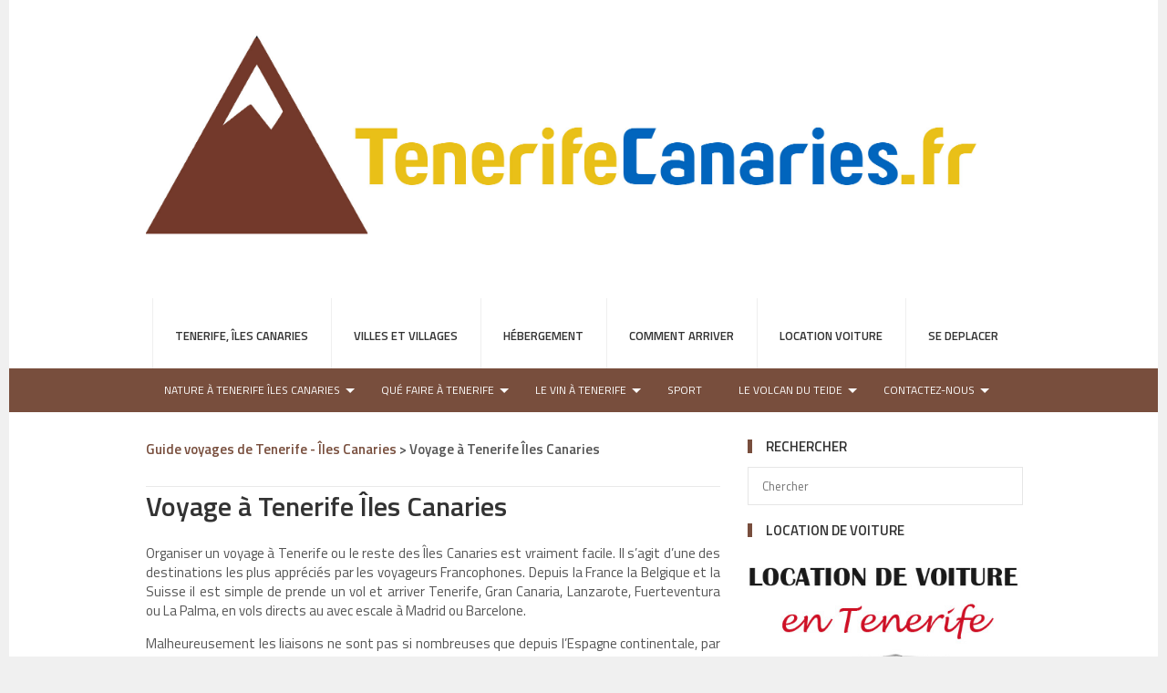

--- FILE ---
content_type: text/html; charset=UTF-8
request_url: https://www.tenerifecanaries.fr/voyage-a-tenerife-iles-canaries/
body_size: 16264
content:
<!DOCTYPE html>
<html class="no-js" lang="fr-FR">
<head>
<meta charset="UTF-8">
<meta name="viewport" content="width=device-width, initial-scale=1">
<title>Voyage à Tenerife Îles Canaries - Guide voyages de Tenerife - Îles Canaries</title>
<link rel="profile" href="http://gmpg.org/xfn/11">
<link rel="pingback" href="https://www.tenerifecanaries.fr/xmlrpc.php">

<meta name='robots' content='index, follow, max-image-preview:large, max-snippet:-1, max-video-preview:-1' />

	<!-- This site is optimized with the Yoast SEO plugin v26.5 - https://yoast.com/wordpress/plugins/seo/ -->
	<link rel="canonical" href="https://www.tenerifecanaries.fr/voyage-a-tenerife-iles-canaries/" />
	<meta property="og:locale" content="fr_FR" />
	<meta property="og:type" content="article" />
	<meta property="og:title" content="Voyage à Tenerife Îles Canaries - Guide voyages de Tenerife - Îles Canaries" />
	<meta property="og:description" content="Organiser un voyage à Tenerife ou le reste des Îles Canaries est vraiment facile. Il s&rsquo;agit d&rsquo;une des destinations les&hellip;" />
	<meta property="og:url" content="https://www.tenerifecanaries.fr/voyage-a-tenerife-iles-canaries/" />
	<meta property="og:site_name" content="Guide voyages de Tenerife - Îles Canaries" />
	<meta property="article:modified_time" content="2023-06-04T09:24:14+00:00" />
	<meta property="og:image" content="https://www.tenerifecanaries.fr/wp-content/uploads/2020/01/orotava-tenerife-canaries.jpg" />
	<meta name="twitter:card" content="summary_large_image" />
	<meta name="twitter:label1" content="Durée de lecture estimée" />
	<meta name="twitter:data1" content="4 minutes" />
	<script type="application/ld+json" class="yoast-schema-graph">{"@context":"https://schema.org","@graph":[{"@type":"WebPage","@id":"https://www.tenerifecanaries.fr/voyage-a-tenerife-iles-canaries/","url":"https://www.tenerifecanaries.fr/voyage-a-tenerife-iles-canaries/","name":"Voyage à Tenerife Îles Canaries - Guide voyages de Tenerife - Îles Canaries","isPartOf":{"@id":"https://www.tenerifecanaries.fr/#website"},"primaryImageOfPage":{"@id":"https://www.tenerifecanaries.fr/voyage-a-tenerife-iles-canaries/#primaryimage"},"image":{"@id":"https://www.tenerifecanaries.fr/voyage-a-tenerife-iles-canaries/#primaryimage"},"thumbnailUrl":"https://www.tenerifecanaries.fr/wp-content/uploads/2020/01/orotava-tenerife-canaries.jpg","datePublished":"2021-11-26T19:53:30+00:00","dateModified":"2023-06-04T09:24:14+00:00","breadcrumb":{"@id":"https://www.tenerifecanaries.fr/voyage-a-tenerife-iles-canaries/#breadcrumb"},"inLanguage":"fr-FR","potentialAction":[{"@type":"ReadAction","target":["https://www.tenerifecanaries.fr/voyage-a-tenerife-iles-canaries/"]}]},{"@type":"ImageObject","inLanguage":"fr-FR","@id":"https://www.tenerifecanaries.fr/voyage-a-tenerife-iles-canaries/#primaryimage","url":"https://www.tenerifecanaries.fr/wp-content/uploads/2020/01/orotava-tenerife-canaries.jpg","contentUrl":"https://www.tenerifecanaries.fr/wp-content/uploads/2020/01/orotava-tenerife-canaries.jpg","width":1200,"height":800,"caption":"Rues de la vielle La Orotava. Le patrimoine fait de la ville une des plus belles et intéressantes pour découvrir comment était Tenerife."},{"@type":"BreadcrumbList","@id":"https://www.tenerifecanaries.fr/voyage-a-tenerife-iles-canaries/#breadcrumb","itemListElement":[{"@type":"ListItem","position":1,"name":"Home","item":"https://www.tenerifecanaries.fr/"},{"@type":"ListItem","position":2,"name":"Voyage à Tenerife Îles Canaries"}]},{"@type":"WebSite","@id":"https://www.tenerifecanaries.fr/#website","url":"https://www.tenerifecanaries.fr/","name":"Guide voyages de Tenerife - Îles Canaries","description":"Information touristique sur Tenerife","potentialAction":[{"@type":"SearchAction","target":{"@type":"EntryPoint","urlTemplate":"https://www.tenerifecanaries.fr/?s={search_term_string}"},"query-input":{"@type":"PropertyValueSpecification","valueRequired":true,"valueName":"search_term_string"}}],"inLanguage":"fr-FR"}]}</script>
	<!-- / Yoast SEO plugin. -->


<link rel='dns-prefetch' href='//fonts.googleapis.com' />
<link rel="alternate" type="application/rss+xml" title="Guide voyages de Tenerife - Îles Canaries &raquo; Flux" href="https://www.tenerifecanaries.fr/feed/" />
<link rel="alternate" type="application/rss+xml" title="Guide voyages de Tenerife - Îles Canaries &raquo; Flux des commentaires" href="https://www.tenerifecanaries.fr/comments/feed/" />
<link rel="alternate" title="oEmbed (JSON)" type="application/json+oembed" href="https://www.tenerifecanaries.fr/wp-json/oembed/1.0/embed?url=https%3A%2F%2Fwww.tenerifecanaries.fr%2Fvoyage-a-tenerife-iles-canaries%2F" />
<link rel="alternate" title="oEmbed (XML)" type="text/xml+oembed" href="https://www.tenerifecanaries.fr/wp-json/oembed/1.0/embed?url=https%3A%2F%2Fwww.tenerifecanaries.fr%2Fvoyage-a-tenerife-iles-canaries%2F&#038;format=xml" />
<style id='wp-img-auto-sizes-contain-inline-css' type='text/css'>
img:is([sizes=auto i],[sizes^="auto," i]){contain-intrinsic-size:3000px 1500px}
/*# sourceURL=wp-img-auto-sizes-contain-inline-css */
</style>
<style id='wp-emoji-styles-inline-css' type='text/css'>

	img.wp-smiley, img.emoji {
		display: inline !important;
		border: none !important;
		box-shadow: none !important;
		height: 1em !important;
		width: 1em !important;
		margin: 0 0.07em !important;
		vertical-align: -0.1em !important;
		background: none !important;
		padding: 0 !important;
	}
/*# sourceURL=wp-emoji-styles-inline-css */
</style>
<style id='wp-block-library-inline-css' type='text/css'>
:root{--wp-block-synced-color:#7a00df;--wp-block-synced-color--rgb:122,0,223;--wp-bound-block-color:var(--wp-block-synced-color);--wp-editor-canvas-background:#ddd;--wp-admin-theme-color:#007cba;--wp-admin-theme-color--rgb:0,124,186;--wp-admin-theme-color-darker-10:#006ba1;--wp-admin-theme-color-darker-10--rgb:0,107,160.5;--wp-admin-theme-color-darker-20:#005a87;--wp-admin-theme-color-darker-20--rgb:0,90,135;--wp-admin-border-width-focus:2px}@media (min-resolution:192dpi){:root{--wp-admin-border-width-focus:1.5px}}.wp-element-button{cursor:pointer}:root .has-very-light-gray-background-color{background-color:#eee}:root .has-very-dark-gray-background-color{background-color:#313131}:root .has-very-light-gray-color{color:#eee}:root .has-very-dark-gray-color{color:#313131}:root .has-vivid-green-cyan-to-vivid-cyan-blue-gradient-background{background:linear-gradient(135deg,#00d084,#0693e3)}:root .has-purple-crush-gradient-background{background:linear-gradient(135deg,#34e2e4,#4721fb 50%,#ab1dfe)}:root .has-hazy-dawn-gradient-background{background:linear-gradient(135deg,#faaca8,#dad0ec)}:root .has-subdued-olive-gradient-background{background:linear-gradient(135deg,#fafae1,#67a671)}:root .has-atomic-cream-gradient-background{background:linear-gradient(135deg,#fdd79a,#004a59)}:root .has-nightshade-gradient-background{background:linear-gradient(135deg,#330968,#31cdcf)}:root .has-midnight-gradient-background{background:linear-gradient(135deg,#020381,#2874fc)}:root{--wp--preset--font-size--normal:16px;--wp--preset--font-size--huge:42px}.has-regular-font-size{font-size:1em}.has-larger-font-size{font-size:2.625em}.has-normal-font-size{font-size:var(--wp--preset--font-size--normal)}.has-huge-font-size{font-size:var(--wp--preset--font-size--huge)}.has-text-align-center{text-align:center}.has-text-align-left{text-align:left}.has-text-align-right{text-align:right}.has-fit-text{white-space:nowrap!important}#end-resizable-editor-section{display:none}.aligncenter{clear:both}.items-justified-left{justify-content:flex-start}.items-justified-center{justify-content:center}.items-justified-right{justify-content:flex-end}.items-justified-space-between{justify-content:space-between}.screen-reader-text{border:0;clip-path:inset(50%);height:1px;margin:-1px;overflow:hidden;padding:0;position:absolute;width:1px;word-wrap:normal!important}.screen-reader-text:focus{background-color:#ddd;clip-path:none;color:#444;display:block;font-size:1em;height:auto;left:5px;line-height:normal;padding:15px 23px 14px;text-decoration:none;top:5px;width:auto;z-index:100000}html :where(.has-border-color){border-style:solid}html :where([style*=border-top-color]){border-top-style:solid}html :where([style*=border-right-color]){border-right-style:solid}html :where([style*=border-bottom-color]){border-bottom-style:solid}html :where([style*=border-left-color]){border-left-style:solid}html :where([style*=border-width]){border-style:solid}html :where([style*=border-top-width]){border-top-style:solid}html :where([style*=border-right-width]){border-right-style:solid}html :where([style*=border-bottom-width]){border-bottom-style:solid}html :where([style*=border-left-width]){border-left-style:solid}html :where(img[class*=wp-image-]){height:auto;max-width:100%}:where(figure){margin:0 0 1em}html :where(.is-position-sticky){--wp-admin--admin-bar--position-offset:var(--wp-admin--admin-bar--height,0px)}@media screen and (max-width:600px){html :where(.is-position-sticky){--wp-admin--admin-bar--position-offset:0px}}

/*# sourceURL=wp-block-library-inline-css */
</style><style id='global-styles-inline-css' type='text/css'>
:root{--wp--preset--aspect-ratio--square: 1;--wp--preset--aspect-ratio--4-3: 4/3;--wp--preset--aspect-ratio--3-4: 3/4;--wp--preset--aspect-ratio--3-2: 3/2;--wp--preset--aspect-ratio--2-3: 2/3;--wp--preset--aspect-ratio--16-9: 16/9;--wp--preset--aspect-ratio--9-16: 9/16;--wp--preset--color--black: #000000;--wp--preset--color--cyan-bluish-gray: #abb8c3;--wp--preset--color--white: #ffffff;--wp--preset--color--pale-pink: #f78da7;--wp--preset--color--vivid-red: #cf2e2e;--wp--preset--color--luminous-vivid-orange: #ff6900;--wp--preset--color--luminous-vivid-amber: #fcb900;--wp--preset--color--light-green-cyan: #7bdcb5;--wp--preset--color--vivid-green-cyan: #00d084;--wp--preset--color--pale-cyan-blue: #8ed1fc;--wp--preset--color--vivid-cyan-blue: #0693e3;--wp--preset--color--vivid-purple: #9b51e0;--wp--preset--gradient--vivid-cyan-blue-to-vivid-purple: linear-gradient(135deg,rgb(6,147,227) 0%,rgb(155,81,224) 100%);--wp--preset--gradient--light-green-cyan-to-vivid-green-cyan: linear-gradient(135deg,rgb(122,220,180) 0%,rgb(0,208,130) 100%);--wp--preset--gradient--luminous-vivid-amber-to-luminous-vivid-orange: linear-gradient(135deg,rgb(252,185,0) 0%,rgb(255,105,0) 100%);--wp--preset--gradient--luminous-vivid-orange-to-vivid-red: linear-gradient(135deg,rgb(255,105,0) 0%,rgb(207,46,46) 100%);--wp--preset--gradient--very-light-gray-to-cyan-bluish-gray: linear-gradient(135deg,rgb(238,238,238) 0%,rgb(169,184,195) 100%);--wp--preset--gradient--cool-to-warm-spectrum: linear-gradient(135deg,rgb(74,234,220) 0%,rgb(151,120,209) 20%,rgb(207,42,186) 40%,rgb(238,44,130) 60%,rgb(251,105,98) 80%,rgb(254,248,76) 100%);--wp--preset--gradient--blush-light-purple: linear-gradient(135deg,rgb(255,206,236) 0%,rgb(152,150,240) 100%);--wp--preset--gradient--blush-bordeaux: linear-gradient(135deg,rgb(254,205,165) 0%,rgb(254,45,45) 50%,rgb(107,0,62) 100%);--wp--preset--gradient--luminous-dusk: linear-gradient(135deg,rgb(255,203,112) 0%,rgb(199,81,192) 50%,rgb(65,88,208) 100%);--wp--preset--gradient--pale-ocean: linear-gradient(135deg,rgb(255,245,203) 0%,rgb(182,227,212) 50%,rgb(51,167,181) 100%);--wp--preset--gradient--electric-grass: linear-gradient(135deg,rgb(202,248,128) 0%,rgb(113,206,126) 100%);--wp--preset--gradient--midnight: linear-gradient(135deg,rgb(2,3,129) 0%,rgb(40,116,252) 100%);--wp--preset--font-size--small: 13px;--wp--preset--font-size--medium: 20px;--wp--preset--font-size--large: 36px;--wp--preset--font-size--x-large: 42px;--wp--preset--spacing--20: 0.44rem;--wp--preset--spacing--30: 0.67rem;--wp--preset--spacing--40: 1rem;--wp--preset--spacing--50: 1.5rem;--wp--preset--spacing--60: 2.25rem;--wp--preset--spacing--70: 3.38rem;--wp--preset--spacing--80: 5.06rem;--wp--preset--shadow--natural: 6px 6px 9px rgba(0, 0, 0, 0.2);--wp--preset--shadow--deep: 12px 12px 50px rgba(0, 0, 0, 0.4);--wp--preset--shadow--sharp: 6px 6px 0px rgba(0, 0, 0, 0.2);--wp--preset--shadow--outlined: 6px 6px 0px -3px rgb(255, 255, 255), 6px 6px rgb(0, 0, 0);--wp--preset--shadow--crisp: 6px 6px 0px rgb(0, 0, 0);}:where(.is-layout-flex){gap: 0.5em;}:where(.is-layout-grid){gap: 0.5em;}body .is-layout-flex{display: flex;}.is-layout-flex{flex-wrap: wrap;align-items: center;}.is-layout-flex > :is(*, div){margin: 0;}body .is-layout-grid{display: grid;}.is-layout-grid > :is(*, div){margin: 0;}:where(.wp-block-columns.is-layout-flex){gap: 2em;}:where(.wp-block-columns.is-layout-grid){gap: 2em;}:where(.wp-block-post-template.is-layout-flex){gap: 1.25em;}:where(.wp-block-post-template.is-layout-grid){gap: 1.25em;}.has-black-color{color: var(--wp--preset--color--black) !important;}.has-cyan-bluish-gray-color{color: var(--wp--preset--color--cyan-bluish-gray) !important;}.has-white-color{color: var(--wp--preset--color--white) !important;}.has-pale-pink-color{color: var(--wp--preset--color--pale-pink) !important;}.has-vivid-red-color{color: var(--wp--preset--color--vivid-red) !important;}.has-luminous-vivid-orange-color{color: var(--wp--preset--color--luminous-vivid-orange) !important;}.has-luminous-vivid-amber-color{color: var(--wp--preset--color--luminous-vivid-amber) !important;}.has-light-green-cyan-color{color: var(--wp--preset--color--light-green-cyan) !important;}.has-vivid-green-cyan-color{color: var(--wp--preset--color--vivid-green-cyan) !important;}.has-pale-cyan-blue-color{color: var(--wp--preset--color--pale-cyan-blue) !important;}.has-vivid-cyan-blue-color{color: var(--wp--preset--color--vivid-cyan-blue) !important;}.has-vivid-purple-color{color: var(--wp--preset--color--vivid-purple) !important;}.has-black-background-color{background-color: var(--wp--preset--color--black) !important;}.has-cyan-bluish-gray-background-color{background-color: var(--wp--preset--color--cyan-bluish-gray) !important;}.has-white-background-color{background-color: var(--wp--preset--color--white) !important;}.has-pale-pink-background-color{background-color: var(--wp--preset--color--pale-pink) !important;}.has-vivid-red-background-color{background-color: var(--wp--preset--color--vivid-red) !important;}.has-luminous-vivid-orange-background-color{background-color: var(--wp--preset--color--luminous-vivid-orange) !important;}.has-luminous-vivid-amber-background-color{background-color: var(--wp--preset--color--luminous-vivid-amber) !important;}.has-light-green-cyan-background-color{background-color: var(--wp--preset--color--light-green-cyan) !important;}.has-vivid-green-cyan-background-color{background-color: var(--wp--preset--color--vivid-green-cyan) !important;}.has-pale-cyan-blue-background-color{background-color: var(--wp--preset--color--pale-cyan-blue) !important;}.has-vivid-cyan-blue-background-color{background-color: var(--wp--preset--color--vivid-cyan-blue) !important;}.has-vivid-purple-background-color{background-color: var(--wp--preset--color--vivid-purple) !important;}.has-black-border-color{border-color: var(--wp--preset--color--black) !important;}.has-cyan-bluish-gray-border-color{border-color: var(--wp--preset--color--cyan-bluish-gray) !important;}.has-white-border-color{border-color: var(--wp--preset--color--white) !important;}.has-pale-pink-border-color{border-color: var(--wp--preset--color--pale-pink) !important;}.has-vivid-red-border-color{border-color: var(--wp--preset--color--vivid-red) !important;}.has-luminous-vivid-orange-border-color{border-color: var(--wp--preset--color--luminous-vivid-orange) !important;}.has-luminous-vivid-amber-border-color{border-color: var(--wp--preset--color--luminous-vivid-amber) !important;}.has-light-green-cyan-border-color{border-color: var(--wp--preset--color--light-green-cyan) !important;}.has-vivid-green-cyan-border-color{border-color: var(--wp--preset--color--vivid-green-cyan) !important;}.has-pale-cyan-blue-border-color{border-color: var(--wp--preset--color--pale-cyan-blue) !important;}.has-vivid-cyan-blue-border-color{border-color: var(--wp--preset--color--vivid-cyan-blue) !important;}.has-vivid-purple-border-color{border-color: var(--wp--preset--color--vivid-purple) !important;}.has-vivid-cyan-blue-to-vivid-purple-gradient-background{background: var(--wp--preset--gradient--vivid-cyan-blue-to-vivid-purple) !important;}.has-light-green-cyan-to-vivid-green-cyan-gradient-background{background: var(--wp--preset--gradient--light-green-cyan-to-vivid-green-cyan) !important;}.has-luminous-vivid-amber-to-luminous-vivid-orange-gradient-background{background: var(--wp--preset--gradient--luminous-vivid-amber-to-luminous-vivid-orange) !important;}.has-luminous-vivid-orange-to-vivid-red-gradient-background{background: var(--wp--preset--gradient--luminous-vivid-orange-to-vivid-red) !important;}.has-very-light-gray-to-cyan-bluish-gray-gradient-background{background: var(--wp--preset--gradient--very-light-gray-to-cyan-bluish-gray) !important;}.has-cool-to-warm-spectrum-gradient-background{background: var(--wp--preset--gradient--cool-to-warm-spectrum) !important;}.has-blush-light-purple-gradient-background{background: var(--wp--preset--gradient--blush-light-purple) !important;}.has-blush-bordeaux-gradient-background{background: var(--wp--preset--gradient--blush-bordeaux) !important;}.has-luminous-dusk-gradient-background{background: var(--wp--preset--gradient--luminous-dusk) !important;}.has-pale-ocean-gradient-background{background: var(--wp--preset--gradient--pale-ocean) !important;}.has-electric-grass-gradient-background{background: var(--wp--preset--gradient--electric-grass) !important;}.has-midnight-gradient-background{background: var(--wp--preset--gradient--midnight) !important;}.has-small-font-size{font-size: var(--wp--preset--font-size--small) !important;}.has-medium-font-size{font-size: var(--wp--preset--font-size--medium) !important;}.has-large-font-size{font-size: var(--wp--preset--font-size--large) !important;}.has-x-large-font-size{font-size: var(--wp--preset--font-size--x-large) !important;}
/*# sourceURL=global-styles-inline-css */
</style>

<style id='classic-theme-styles-inline-css' type='text/css'>
/*! This file is auto-generated */
.wp-block-button__link{color:#fff;background-color:#32373c;border-radius:9999px;box-shadow:none;text-decoration:none;padding:calc(.667em + 2px) calc(1.333em + 2px);font-size:1.125em}.wp-block-file__button{background:#32373c;color:#fff;text-decoration:none}
/*# sourceURL=/wp-includes/css/classic-themes.min.css */
</style>
<link rel='stylesheet' id='contact-form-7-css' href='https://www.tenerifecanaries.fr/wp-content/plugins/contact-form-7/includes/css/styles.css?ver=6.1.4' type='text/css' media='all' />
<style id='contact-form-7-inline-css' type='text/css'>
.wpcf7 .wpcf7-recaptcha iframe {margin-bottom: 0;}.wpcf7 .wpcf7-recaptcha[data-align="center"] > div {margin: 0 auto;}.wpcf7 .wpcf7-recaptcha[data-align="right"] > div {margin: 0 0 0 auto;}
/*# sourceURL=contact-form-7-inline-css */
</style>
<link rel='stylesheet' id='crp-style-rounded-thumbs-css' href='https://www.tenerifecanaries.fr/wp-content/plugins/contextual-related-posts/css/rounded-thumbs.min.css?ver=4.1.0' type='text/css' media='all' />
<style id='crp-style-rounded-thumbs-inline-css' type='text/css'>

			.crp_related.crp-rounded-thumbs a {
				width: 150px;
                height: 150px;
				text-decoration: none;
			}
			.crp_related.crp-rounded-thumbs img {
				max-width: 150px;
				margin: auto;
			}
			.crp_related.crp-rounded-thumbs .crp_title {
				width: 100%;
			}
			
/*# sourceURL=crp-style-rounded-thumbs-inline-css */
</style>
<link rel='stylesheet' id='theworld-fonts-css' href='//fonts.googleapis.com/css?family=Titillium+Web%3A400%2C300%2C300italic%2C400italic%2C600' type='text/css' media='all' />
<link rel='stylesheet' id='theworld-style-css' href='https://www.tenerifecanaries.fr/wp-content/themes/theworld/style.min.css?ver=6.9' type='text/css' media='all' />
<link rel='stylesheet' id='theworld-responsive-css' href='https://www.tenerifecanaries.fr/wp-content/themes/theworld/assets/css/responsive.css?ver=6.9' type='text/css' media='all' />
<link rel='stylesheet' id='theworld-color-schemes-css' href='https://www.tenerifecanaries.fr/wp-content/themes/theworld/assets/colors/brown.css' type='text/css' media='all' />
<script type="text/javascript" src="https://www.tenerifecanaries.fr/wp-includes/js/jquery/jquery.min.js?ver=3.7.1" id="jquery-core-js"></script>
<script type="text/javascript" src="https://www.tenerifecanaries.fr/wp-includes/js/jquery/jquery-migrate.min.js?ver=3.4.1" id="jquery-migrate-js"></script>
<link rel="https://api.w.org/" href="https://www.tenerifecanaries.fr/wp-json/" /><link rel="alternate" title="JSON" type="application/json" href="https://www.tenerifecanaries.fr/wp-json/wp/v2/pages/1257" /><link rel="EditURI" type="application/rsd+xml" title="RSD" href="https://www.tenerifecanaries.fr/xmlrpc.php?rsd" />
<meta name="generator" content="WordPress 6.9" />
<link rel='shortlink' href='https://www.tenerifecanaries.fr/?p=1257' />
<meta name="template" content="TheWorld 1.0.1" />
<!--[if lte IE 9]>
<script src="https://www.tenerifecanaries.fr/wp-content/themes/theworld/assets/js/html5shiv.js"></script>
<![endif]-->
<!-- Global site tag (gtag.js) - Google Analytics -->
<script async src="https://www.googletagmanager.com/gtag/js?id=UA-135905574-2"></script>
<script>
  window.dataLayer = window.dataLayer || [];
  function gtag(){dataLayer.push(arguments);}
  gtag('js', new Date());

  gtag('config', 'UA-135905574-2');
</script>
<script data-ad-client="ca-pub-8206767949452359" async src="https://pagead2.googlesyndication.com/pagead/js/adsbygoogle.js"></script>
	
<script async defer src="https://widget.getyourguide.com/v2/widget.js"></script>
	<!-- Google tag (gtag.js) -->
<script async src="https://www.googletagmanager.com/gtag/js?id=G-4MEYBNR480"></script>
<script>
  window.dataLayer = window.dataLayer || [];
  function gtag(){dataLayer.push(arguments);}
  gtag('js', new Date());

  gtag('config', 'G-4MEYBNR480');
</script>
</head>

<body class="wp-singular page-template-default page page-id-1257 wp-theme-theworld layout-2c-l" itemscope="itemscope" itemtype="http://schema.org/WebPage">

<div id="fb-root"></div>
<script>(function(d, s, id) {
  var js, fjs = d.getElementsByTagName(s)[0];
  if (d.getElementById(id)) return;
  js = d.createElement(s); js.id = id;
  js.src = "//connect.facebook.net/es_LA/sdk.js#xfbml=1&version=v2.5&appId=127763903949047";
  fjs.parentNode.insertBefore(js, fjs);
}(document, 'script', 'facebook-jssdk'));</script>

<div id="page" class="hfeed site clearfix">

	<div class="page-wrapper">

		<a id="primary-mobile-menu" class="container" href="#"><i class="fa fa-bars"></i> Primary Menu</a>

			
		<header id="masthead" class="site-header clearfix" role="banner" itemscope="itemscope" itemtype="http://schema.org/WPHeader">

			<div class="container">

				<div class="site-branding">
					<div id="logo" itemscope itemtype="http://schema.org/Brand">
<a href="https://www.tenerifecanaries.fr" itemprop="url" rel="home">
<img itemprop="logo" src="https://www.tenerifecanaries.fr/wp-content/uploads/2019/11/tenerife_canaries_Logo.jpg" alt="Guide voyages de Tenerife - Îles Canaries" />
</a>
</div>
				</div>

				
	<nav id="primary-nav" class="main-navigation" role="navigation" itemscope="itemscope" itemtype="http://schema.org/SiteNavigationElement">

		<div class="menu-menu-primaire-container"><ul id="primary-menu" class="sf-menu"><li  id="menu-item-46" class="menu-item menu-item-type-post_type menu-item-object-page menu-item-home menu-item-46"><a title="Tenerife, Îles Canaries" href="https://www.tenerifecanaries.fr/">Tenerife, Îles Canaries</a></li>
<li  id="menu-item-412" class="menu-item menu-item-type-post_type menu-item-object-page menu-item-has-children menu-item-412"><a title="Villes et Villages" href="https://www.tenerifecanaries.fr/villes-villages-lile-tenerife-canaries/">Villes et Villages</a>
<ul class="sub-menu">
	<li  id="menu-item-613" class="menu-item menu-item-type-post_type menu-item-object-page menu-item-613"><a title="Santa Cruz de Tenerife" href="https://www.tenerifecanaries.fr/santa-cruz-de-tenerife/">Santa Cruz de Tenerife</a></li>
	<li  id="menu-item-875" class="menu-item menu-item-type-post_type menu-item-object-page menu-item-875"><a title="San Cristobal de La Laguna" href="https://www.tenerifecanaries.fr/san-cristobal-de-la-laguna/">San Cristobal de La Laguna</a></li>
	<li  id="menu-item-736" class="menu-item menu-item-type-post_type menu-item-object-page menu-item-736"><a title="La Orotava" href="https://www.tenerifecanaries.fr/la-orotava/">La Orotava</a></li>
	<li  id="menu-item-948" class="menu-item menu-item-type-post_type menu-item-object-page menu-item-948"><a title="Puerto de la Cruz" href="https://www.tenerifecanaries.fr/puerto-de-la-cruz/">Puerto de la Cruz</a></li>
	<li  id="menu-item-1155" class="menu-item menu-item-type-post_type menu-item-object-page menu-item-has-children menu-item-1155"><a href="https://www.tenerifecanaries.fr/adeje-costa-adeje/">Adeje Costa Adeje</a>
	<ul>
		<li  id="menu-item-1156" class="menu-item menu-item-type-post_type menu-item-object-page menu-item-1156"><a href="https://www.tenerifecanaries.fr/attractions-balades-activites-costa-adeje/">Attractions, balades Costa Adeje</a></li>

	</ul>
</li>
	<li  id="menu-item-1433" class="menu-item menu-item-type-post_type menu-item-object-page menu-item-1433"><a href="https://www.tenerifecanaries.fr/los-cristianos-arona/">Los Cristianos</a></li>
	<li  id="menu-item-1365" class="menu-item menu-item-type-post_type menu-item-object-page menu-item-1365"><a href="https://www.tenerifecanaries.fr/playa-de-las-americas-arona/">Playa de las Americas</a></li>
	<li  id="menu-item-1350" class="menu-item menu-item-type-post_type menu-item-object-page menu-item-1350"><a href="https://www.tenerifecanaries.fr/arona-cristianos-playa-america/">Arona</a></li>
	<li  id="menu-item-432" class="menu-item menu-item-type-post_type menu-item-object-page menu-item-432"><a title="Garachico" href="https://www.tenerifecanaries.fr/garachico/">Garachico</a></li>
	<li  id="menu-item-851" class="menu-item menu-item-type-post_type menu-item-object-page menu-item-851"><a title="Tegueste" href="https://www.tenerifecanaries.fr/tegueste/">Tegueste</a></li>
	<li  id="menu-item-852" class="menu-item menu-item-type-post_type menu-item-object-page menu-item-852"><a title="Fasnia" href="https://www.tenerifecanaries.fr/fasnia/">Fasnia</a></li>

</ul>
</li>
<li  id="menu-item-56" class="menu-item menu-item-type-post_type menu-item-object-page menu-item-has-children menu-item-56"><a title="Hébergement" href="https://www.tenerifecanaries.fr/hebergement-a-tenerife-iles-canaries/">Hébergement</a>
<ul class="sub-menu">
	<li  id="menu-item-257" class="menu-item menu-item-type-post_type menu-item-object-page menu-item-257"><a title="Hôtels à Tenerife" href="https://www.tenerifecanaries.fr/hotels-tenerife-hebergement-sejour/">Hôtels à Tenerife</a></li>
	<li  id="menu-item-63" class="menu-item menu-item-type-post_type menu-item-object-page menu-item-63"><a title="Maisons d&rsquo;hôte et B&#038;B" href="https://www.tenerifecanaries.fr/maisons-dhote-bb-tenerife-iles-canaries/">Maisons d&rsquo;hôte et B&#038;B</a></li>
	<li  id="menu-item-1196" class="menu-item menu-item-type-post_type menu-item-object-page menu-item-1196"><a href="https://www.tenerifecanaries.fr/hoteles-tenerife-los-gigantes/">Hoteles Tenerife Los Gigantes</a></li>
	<li  id="menu-item-689" class="menu-item menu-item-type-post_type menu-item-object-page menu-item-689"><a title="Dormir au Refuge du Teide" href="https://www.tenerifecanaries.fr/dormir-au-refuge-du-teide/">Dormir au Refuge du Teide</a></li>

</ul>
</li>
<li  id="menu-item-449" class="menu-item menu-item-type-post_type menu-item-object-page menu-item-has-children menu-item-449"><a title="Comment arriver" href="https://www.tenerifecanaries.fr/comment-arriver-tenerife-iles-canaries/">Comment arriver</a>
<ul class="sub-menu">
	<li  id="menu-item-462" class="menu-item menu-item-type-post_type menu-item-object-page menu-item-462"><a title="Vols à Tenerife, Îles Canaries" href="https://www.tenerifecanaries.fr/vols-a-tenerife-iles-canaries/">Vols à Tenerife, Îles Canaries</a></li>
	<li  id="menu-item-769" class="menu-item menu-item-type-post_type menu-item-object-page menu-item-769"><a title="Aéroports de Ténérife. Ténérife Sud, Ténérife Nord" href="https://www.tenerifecanaries.fr/aeroports-de-tenerife-tenerife-sud-tenerife-nord/">Aéroports de Ténérife. Ténérife Sud, Ténérife Nord</a></li>
	<li  id="menu-item-1285" class="menu-item menu-item-type-post_type menu-item-object-page menu-item-1285"><a href="https://www.tenerifecanaries.fr/tenerife-sud/">Aéroport de Tenerife Sud</a></li>
	<li  id="menu-item-1435" class="menu-item menu-item-type-post_type menu-item-object-page menu-item-1435"><a href="https://www.tenerifecanaries.fr/transfert-privee-aeroport-tenerife-sud/">Transfert privée aéroport Tenerife Sud</a></li>
	<li  id="menu-item-1271" class="menu-item menu-item-type-post_type menu-item-object-page menu-item-1271"><a href="https://www.tenerifecanaries.fr/tenerife-nord/">Aéroport de Tenerife Nord</a></li>
	<li  id="menu-item-1434" class="menu-item menu-item-type-post_type menu-item-object-page menu-item-1434"><a href="https://www.tenerifecanaries.fr/transfert-privee-aeroport-tenerife-nord/">Transfert privée aéroport Tenerife Nord</a></li>
	<li  id="menu-item-1039" class="menu-item menu-item-type-post_type menu-item-object-page menu-item-1039"><a href="https://www.tenerifecanaries.fr/vol-prive-aux-canaries/">Vol privé aux Canaries</a></li>
	<li  id="menu-item-467" class="menu-item menu-item-type-post_type menu-item-object-page menu-item-467"><a title="Ferries à Tenerife" href="https://www.tenerifecanaries.fr/ferries-tenerife-deplacement-iles-canaries/">Ferries à Tenerife</a></li>

</ul>
</li>
<li  id="menu-item-44" class="menu-item menu-item-type-post_type menu-item-object-page menu-item-has-children menu-item-44"><a title="Location voiture" href="https://www.tenerifecanaries.fr/location-de-voiture-tenerife-canaries/">Location voiture</a>
<ul class="sub-menu">
	<li  id="menu-item-49" class="menu-item menu-item-type-post_type menu-item-object-page menu-item-49"><a title="Conduire à Tenerife" href="https://www.tenerifecanaries.fr/conduire-a-tenerife/">Conduire à Tenerife</a></li>
	<li  id="menu-item-348" class="menu-item menu-item-type-post_type menu-item-object-page menu-item-348"><a title="Location de camping car à Tenerife" href="https://www.tenerifecanaries.fr/location-camping-car-tenerife-iles-canaries/">Location de camping car à Tenerife</a></li>
	<li  id="menu-item-1022" class="menu-item menu-item-type-post_type menu-item-object-page menu-item-1022"><a title="Campings et aires de stationnement pour camping-cars à Tenerife" href="https://www.tenerifecanaries.fr/campings-et-aires-de-stationnement-pour-camping-cars-a-tenerife/">Campings et aires de stationnement pour camping-cars à Tenerife</a></li>

</ul>
</li>
<li  id="menu-item-479" class="menu-item menu-item-type-post_type menu-item-object-page menu-item-has-children menu-item-479"><a title="Se deplacer" href="https://www.tenerifecanaries.fr/comment-se-deplacer-a-tenerife/">Se deplacer</a>
<ul class="sub-menu">
	<li  id="menu-item-783" class="menu-item menu-item-type-post_type menu-item-object-page menu-item-783"><a title="Lignes de bus – guaguas La Lagune et villages du Nord de Tenerife" href="https://www.tenerifecanaries.fr/lignes-de-bus-guaguas-la-lagune-et-villages-du-nord-de-tenerife/">Lignes de bus – guaguas La Lagune et villages du Nord de Tenerife</a></li>
	<li  id="menu-item-1091" class="menu-item menu-item-type-post_type menu-item-object-page menu-item-1091"><a href="https://www.tenerifecanaries.fr/location-de-scooter-a-tenerife/">Location de scooter à Tenerife</a></li>
	<li  id="menu-item-813" class="menu-item menu-item-type-post_type menu-item-object-page menu-item-813"><a title="Transfert Tenerife aéroport" href="https://www.tenerifecanaries.fr/transfert-tenerife-aeroport/">Transfert Tenerife aéroport</a></li>

</ul>
</li>
</ul></div>
	</nav><!-- #primary-nav -->

	<div class="clearfix"></div>


			</div><!-- .container -->

		</header>

			
	<div id="secondary-bar">

		<div class="container clearfix">

			<a id="secondary-mobile-menu" href="#"><i class="fa fa-bars"></i> <span>Secondary Menu</span></a>

			<nav id="secondary-nav" class="main-navigation" role="navigation" itemscope="itemscope" itemtype="http://schema.org/SiteNavigationElement">

				<ul id="secondary-menu" class="sf-menu"><li  id="menu-item-258" class="menu-item menu-item-type-post_type menu-item-object-page menu-item-has-children menu-item-258"><a title="Nature à Tenerife Îles Canaries" href="https://www.tenerifecanaries.fr/nature-a-tenerife-iles-canaries/">Nature à Tenerife Îles Canaries</a>
<ul class="sub-menu">
	<li  id="menu-item-551" class="menu-item menu-item-type-post_type menu-item-object-page menu-item-551"><a title="Gorges du Ravin de Masca" href="https://www.tenerifecanaries.fr/gorges-ravin-masca-sentier-randonnee/">Gorges du Ravin de Masca</a></li>
	<li  id="menu-item-584" class="menu-item menu-item-type-post_type menu-item-object-page menu-item-584"><a title="Falaises des Géants (Los Gigantes)" href="https://www.tenerifecanaries.fr/falaises-des-geants-los-gigantes/">Falaises des Géants (Los Gigantes)</a></li>
	<li  id="menu-item-725" class="menu-item menu-item-type-post_type menu-item-object-page menu-item-725"><a title="Malpaís de Güímar, Paysage volcanique" href="https://www.tenerifecanaries.fr/malpais-guimar-reserve-naturelle-paysage-volcanique/">Malpaís de Güímar, Paysage volcanique</a></li>
	<li  id="menu-item-592" class="menu-item menu-item-type-post_type menu-item-object-page menu-item-592"><a title="Pointe et Phare du Teno" href="https://www.tenerifecanaries.fr/pointe-et-phare-du-teno/">Pointe et Phare du Teno</a></li>
	<li  id="menu-item-645" class="menu-item menu-item-type-post_type menu-item-object-page menu-item-645"><a title="Le Ravin de l&rsquo;Enfer, Gorges à Adeje" href="https://www.tenerifecanaries.fr/ravin-lenfer-gorges-volcaniques-adeje/">Le Ravin de l&rsquo;Enfer, Gorges à Adeje</a></li>
	<li  id="menu-item-1225" class="menu-item menu-item-type-post_type menu-item-object-page menu-item-1225"><a href="https://www.tenerifecanaries.fr/plage-de-el-medano/">Plage de El Medano</a></li>
	<li  id="menu-item-1077" class="menu-item menu-item-type-post_type menu-item-object-page menu-item-1077"><a href="https://www.tenerifecanaries.fr/entree-dragonnier-millenaire-de-icod-de-los-vinos/">Entrée Dragonnier millénaire de Icod de los Vinos</a></li>

</ul>
</li>
<li  id="menu-item-450" class="menu-item menu-item-type-post_type menu-item-object-page menu-item-has-children menu-item-450"><a title="Qué faire à Tenerife" href="https://www.tenerifecanaries.fr/que-faire-a-tenerife-activites-canaries/">Qué faire à Tenerife</a>
<ul class="sub-menu">
	<li  id="menu-item-827" class="menu-item menu-item-type-post_type menu-item-object-page menu-item-827"><a title="Excursion ile La Gomera depuis Tenerife" href="https://www.tenerifecanaries.fr/excursion-ile-la-gomera-depuis-tenerife/">Excursion île La Gomera depuis Tenerife</a></li>
	<li  id="menu-item-905" class="menu-item menu-item-type-post_type menu-item-object-page menu-item-905"><a title="Visite gastronomique Tenerife guachinche" href="https://www.tenerifecanaries.fr/visite-gastronomique-tenerife-guachinche/">Visite gastronomique Tenerife guachinche</a></li>
	<li  id="menu-item-1103" class="menu-item menu-item-type-post_type menu-item-object-page menu-item-1103"><a href="https://www.tenerifecanaries.fr/atelier-gastronomique-et-degustation-de-mojos/">Atelier gastronomique et dégustation de mojos</a></li>
	<li  id="menu-item-1157" class="menu-item menu-item-type-post_type menu-item-object-page menu-item-1157"><a href="https://www.tenerifecanaries.fr/attractions-balades-activites-costa-adeje/">Attractions, balades, activités à Costa Adeje</a></li>
	<li  id="menu-item-1179" class="menu-item menu-item-type-post_type menu-item-object-page menu-item-1179"><a href="https://www.tenerifecanaries.fr/siam-park-costa-adeje/">Siam Park Costa Adeje</a></li>
	<li  id="menu-item-1055" class="menu-item menu-item-type-post_type menu-item-object-page menu-item-1055"><a href="https://www.tenerifecanaries.fr/billet-pour-la-casa-de-los-balcones-de-la-orotava/">Billet pour la Casa de los Balcones de La Orotava</a></li>
	<li  id="menu-item-1106" class="menu-item menu-item-type-post_type menu-item-object-page menu-item-1106"><a href="https://www.tenerifecanaries.fr/pyramides-de-guimar/">Pyramides de Güímar</a></li>

</ul>
</li>
<li  id="menu-item-309" class="menu-item menu-item-type-post_type menu-item-object-page menu-item-has-children menu-item-309"><a title="Le vin à Tenerife" href="https://www.tenerifecanaries.fr/vin-tenerife-iles-canaries/">Le vin à Tenerife</a>
<ul class="sub-menu">
	<li  id="menu-item-336" class="menu-item menu-item-type-post_type menu-item-object-page menu-item-336"><a title="Le vin, excursions et activités œnologiques" href="https://www.tenerifecanaries.fr/vin-excursions-activites-oenologiques/">Le vin, excursions et activités œnologiques</a></li>
	<li  id="menu-item-353" class="menu-item menu-item-type-post_type menu-item-object-page menu-item-353"><a title="Découvrir le vin canarien en hélicoptère" href="https://www.tenerifecanaries.fr/decouvrir-vin-canaries-helicoptere-tenerife-excursion/">Découvrir le vin canarien en hélicoptère</a></li>
	<li  id="menu-item-361" class="menu-item menu-item-type-post_type menu-item-object-page menu-item-361"><a title="Plongée, dégustation sous-marine de vin" href="https://www.tenerifecanaries.fr/plongee-degustation-sous-marine-vin-canarien/">Plongée, dégustation sous-marine de vin</a></li>
	<li  id="menu-item-373" class="menu-item menu-item-type-post_type menu-item-object-page menu-item-373"><a title="Dégustation vins canariens pour voyageurs des croisières" href="https://www.tenerifecanaries.fr/tour-degustation-vins-canariens-voyageurs-croisieres/">Dégustation vins canariens pour voyageurs des croisières</a></li>
	<li  id="menu-item-381" class="menu-item menu-item-type-post_type menu-item-object-page menu-item-381"><a title="Excursion nocturne vin ciel et étoiles au Parc National du Teide" href="https://www.tenerifecanaries.fr/degustation-vin-excursion-nocturne-ciel-etoiles-parc-national-teide/">Excursion nocturne vin ciel et étoiles au Parc National du Teide</a></li>

</ul>
</li>
<li  id="menu-item-915" class="menu-item menu-item-type-post_type menu-item-object-page menu-item-915"><a title="Sport" href="https://www.tenerifecanaries.fr/faire-du-sport-a-tenerife/">Sport</a></li>
<li  id="menu-item-671" class="menu-item menu-item-type-post_type menu-item-object-page menu-item-has-children menu-item-671"><a title="Le Volcan du Teide" href="https://www.tenerifecanaries.fr/volcan-teide-parc-national-tenerife-canaries/">Le Volcan du Teide</a>
<ul class="sub-menu">
	<li  id="menu-item-507" class="menu-item menu-item-type-post_type menu-item-object-page menu-item-507"><a title="Tickets Télépherique du Teide" href="https://www.tenerifecanaries.fr/tickets-telepherique-du-teide/">Tickets Télépherique du Teide</a></li>
	<li  id="menu-item-688" class="menu-item menu-item-type-post_type menu-item-object-page menu-item-688"><a title="Dormir au Refuge du Teide" href="https://www.tenerifecanaries.fr/dormir-au-refuge-du-teide/">Dormir au Refuge du Teide</a></li>

</ul>
</li>
<li  id="menu-item-414" class="menu-item menu-item-type-post_type menu-item-object-page current-menu-ancestor current-menu-parent current_page_parent current_page_ancestor menu-item-has-children menu-item-414"><a title="Contactez-nous" href="https://www.tenerifecanaries.fr/contactez-nous/">Contactez-nous</a>
<ul class="sub-menu">
	<li  id="menu-item-1262" class="menu-item menu-item-type-post_type menu-item-object-page current-menu-item page_item page-item-1257 current_page_item menu-item-1262"><a href="https://www.tenerifecanaries.fr/voyage-a-tenerife-iles-canaries/">Voyage à Tenerife Îles Canaries</a></li>

</ul>
</li>
</ul>
			</nav><!-- #secondary-nav -->
			
			<div class="header-social-icons">
							</div>

		</div>

	</div>

	<div class="clearfix"></div>


		<div id="content" class="site-content content-area">
	
	<div id="primary" class="clearfix">
		<div class="container">

			<div id="more-content">
				<main id="main" class="site-main" role="main" itemprop="mainContentOfPage">

<div class="breadcrumbs" xmlns:v="http://rdf.data-vocabulary.org/#">
    <!-- Breadcrumb NavXT 7.5.0 -->
<span property="itemListElement" typeof="ListItem"><a property="item" typeof="WebPage" title="Aller à Guide voyages de Tenerife - Îles Canaries." href="https://www.tenerifecanaries.fr" class="home" ><span property="name">Guide voyages de Tenerife - Îles Canaries</span></a><meta property="position" content="1"></span> &gt; <span property="itemListElement" typeof="ListItem"><span property="name" class="post post-page current-item">Voyage à Tenerife Îles Canaries</span><meta property="url" content="https://www.tenerifecanaries.fr/voyage-a-tenerife-iles-canaries/"><meta property="position" content="2"></span></div> 

					
						<article id="post-1257" class="post-1257 page type-page status-publish hentry no-post-thumbnail clearfix entry" itemscope="itemscope" itemtype="http://schema.org/CreativeWork">

	<h1 class="page-title" itemprop="headline">Voyage à Tenerife Îles Canaries</h1>
	<div class="entry-content" itemprop="text">
		<p style="text-align: justify;">Organiser un voyage à Tenerife ou le reste des Îles Canaries est vraiment facile. Il s&rsquo;agit d&rsquo;une des destinations les plus appréciés par les voyageurs Francophones. Depuis la France la Belgique et la Suisse il est simple de prende un vol et arriver Tenerife, Gran Canaria, Lanzarote, Fuerteventura ou La Palma, en vols directs au avec escale à Madrid ou Barcelone.</p>
<p style="text-align: justify;">Malheureusement les liaisons ne sont pas si nombreuses que depuis l&rsquo;Espagne continentale, par exemple depuis Barcelona, Bilbao, Madrid ou Málaga. Nonobstant, il y a des vols depuis Paris, Lyon, Nice, Toulouse, Nantes ou Bordeaux en France; Bruxelles ou Charleroi en Belgique et Zurich, Genève o Basel depuis la Suisse. SI vous venez depuis le Canada il faudrait faire escale en France, Espagne ou dans les îles Azores portugaises qui ont des liaison avec Toronto.</p>
<h3 style="text-align: justify;">Des agences de voyage pour organiser un séjour.</h3>
<figure id="attachment_734" aria-describedby="caption-attachment-734" style="width: 1200px" class="wp-caption aligncenter"><img fetchpriority="high" decoding="async" class="size-full wp-image-734" src="https://www.tenerifecanaries.fr/wp-content/uploads/2020/01/orotava-tenerife-canaries.jpg" alt="" width="1200" height="800" srcset="https://www.tenerifecanaries.fr/wp-content/uploads/2020/01/orotava-tenerife-canaries.jpg 1200w, https://www.tenerifecanaries.fr/wp-content/uploads/2020/01/orotava-tenerife-canaries-300x200.jpg 300w, https://www.tenerifecanaries.fr/wp-content/uploads/2020/01/orotava-tenerife-canaries-768x512.jpg 768w, https://www.tenerifecanaries.fr/wp-content/uploads/2020/01/orotava-tenerife-canaries-1024x683.jpg 1024w" sizes="(max-width: 1200px) 100vw, 1200px" /><figcaption id="caption-attachment-734" class="wp-caption-text">Rues de la vielle La Orotava. Le patrimoine fait de la ville une des plus belles et intéressantes pour découvrir comment était Tenerife.</figcaption></figure>
<p style="text-align: justify;">Beaucoup d&rsquo;agences de voyage en France et en Espagne proposent de voyages personnalisés ou organisés, des forfait touristiques. Il est possible d&rsquo;organiser des voyages de week-end, des séjours d&rsquo;une semaine dans un resort près de plages, ou des voyages faits sur mesure en tenant compte de vos intereses et souhaits. Tenerife et les Îles Canaries sont le tropique espagnol, donc il y a pleine de possibilités de voyage. Vous pouvez découvrir les merveilles naturelles de Tenerife, de La Palma, <a href="https://www.elhierrocanaries.fr" target="_blank" rel="noopener"><strong>El Hierro</strong></a> o La Gomera. Mais aussi découvert <strong>la gastronomie délicieuse</strong> de la région espagnole qui mélange produits et saveurs de l&rsquo;Europe, l&rsquo;Afrique et l&rsquo;Amérique.</p>
<p style="text-align: justify;">Les amants du <strong>sport et des sensations fortes</strong> seront comblés à Tenerife. Kite surf, surf, planche à voile, randonnée, escalade, running, mais aussi des sports à risque ou extremes et tout un éventail de sports et activités aquatiques; plongée, observation des baleines et dauphins&#8230;</p>
<h3 style="text-align: justify;">Combien de temps&#8230;</h3>
<p style="text-align: justify;">On vous diriez de rester autant qu&rsquo;envols pouviez, mais le travail et l&rsquo;argent imposant des limites. Tout dépends du type de séjour, de vos intéressé, du nombre d&rsquo;îles que vous voulez découvrir. Si vous passez une semaine ou moins eut-être que le mieux soit de se concentrer sur une seule île car toutes ont beaucoup à proposer. Si votre voyage dure deux semaines vous pouvez bien découvrir Lanzarote et Fuerteventura; Gran Canaria e Tenrife; Tenerife, La Gomera et El Hierro; La Palma et Gomera ou Tenerife.</p>
<h3 style="text-align: justify;">Un séjour cour ou permanent.</h3>
<figure id="attachment_727" aria-describedby="caption-attachment-727" style="width: 1900px" class="wp-caption aligncenter"><img decoding="async" class="size-full wp-image-727" src="https://www.tenerifecanaries.fr/wp-content/uploads/2019/12/guimar-sentier-malpais.jpg" alt="" width="1900" height="1267" srcset="https://www.tenerifecanaries.fr/wp-content/uploads/2019/12/guimar-sentier-malpais.jpg 1900w, https://www.tenerifecanaries.fr/wp-content/uploads/2019/12/guimar-sentier-malpais-300x200.jpg 300w, https://www.tenerifecanaries.fr/wp-content/uploads/2019/12/guimar-sentier-malpais-768x512.jpg 768w, https://www.tenerifecanaries.fr/wp-content/uploads/2019/12/guimar-sentier-malpais-1024x683.jpg 1024w" sizes="(max-width: 1900px) 100vw, 1900px" /><figcaption id="caption-attachment-727" class="wp-caption-text">La Montaña Grande de Guimar ©Iñigo Pedrueza.</figcaption></figure>
<p style="text-align: justify;">Pour beaucoup de personnes le séjour temporaire en Canaries ou l&rsquo;Andalousie peut devenir permanent. Les possibilités pour résider et benerificer du clima temperé et de l&rsquo;ambiance toujours joyeuse de l&rsquo;Espagne sont vraiment atirantes. Pour les expatriés il y aussi des agences spécialisées en aider aux arrivant à s&rsquo;établir au nivéole logistique, immobilier et bureocratique.</p>
<p style="text-align: justify;">Pour ceux qui veulent seulement découvrir le charme de Tenerife et des autres iles le choix est très large également. Vous pouvez profiter<strong> des forfaits</strong> qui se focalisent sur les<strong> voyages de soleil et plages</strong>. Soit vous pouvez choisir des packs avec des expériences sportives, culturelles et gastronomiques. Para exemple il y a des voyages centrés dans l<a href="https://www.tenerifecanaries.fr/vin-tenerife-iles-canaries/"><strong>a culture et la dégustation du vin</strong></a>, un trésor tres méconnu des Îles Canaries et surtout de Tenerife. La plonge, l&rsquo;observation des cétacés, le volcanisme et les intérêts fondés en géologie également auront son propre voyage.</p>
<p style="text-align: justify;">Si vous cherchez des informations complémentaires n&rsquo;hésitez pas pas à nous écrire pour que nous pouvions vous mettre en contact avec les meilleures agences de voyage. Découvrir Tenerife est à votre portée!</p>
<p><!-- GetYourGuide Analytics --></p>
<p><script async defer src="https://widget.getyourguide.com/dist/pa.umd.production.min.js" data-gyg-partner-id="B01DE"></script></p>
<div data-gyg-href="https://widget.getyourguide.com/default/activities.frame" data-gyg-locale-code="fr-FR" data-gyg-widget="activities" data-gyg-number-of-items="6" data-gyg-cmp="Tenerife" data-gyg-partner-id="B01DE" data-gyg-q="voyage%20Canaries"></div>
<div id="crp_related"> </div>			</div><!-- .entry-content -->


	
</article><!-- #post-## -->


					
				</main><!-- #main -->
			</div><!-- #primary -->


<div id="secondary" class="widget-area widget-primary" role="complementary" aria-label="Primary Sidebar" itemscope="itemscope" itemtype="http://schema.org/WPSideBar">
	<aside id="search-2" class="widget widget_search"><h1 class="widget-title">Rechercher</h1><form method="get" id="searchform" action="https://www.tenerifecanaries.fr/" role="search">
	<input type="text" name="s" id="s" placeholder="Chercher">
</form></aside><aside id="media_image-3" class="widget widget_media_image"><h1 class="widget-title">Location de voiture</h1><a href="https://www.tenerifecanaries.fr/location-de-voiture-tenerife-canaries/"><img width="400" height="400" src="https://www.tenerifecanaries.fr/wp-content/uploads/2019/11/Banner_voiture_tenerife.jpg" class="image wp-image-416  attachment-full size-full" alt="" style="max-width: 100%; height: auto;" decoding="async" loading="lazy" srcset="https://www.tenerifecanaries.fr/wp-content/uploads/2019/11/Banner_voiture_tenerife.jpg 400w, https://www.tenerifecanaries.fr/wp-content/uploads/2019/11/Banner_voiture_tenerife-150x150.jpg 150w, https://www.tenerifecanaries.fr/wp-content/uploads/2019/11/Banner_voiture_tenerife-300x300.jpg 300w, https://www.tenerifecanaries.fr/wp-content/uploads/2019/11/Banner_voiture_tenerife-200x200.jpg 200w, https://www.tenerifecanaries.fr/wp-content/uploads/2019/11/Banner_voiture_tenerife-64x64.jpg 64w" sizes="auto, (max-width: 400px) 100vw, 400px" itemprop="image" /></a></aside><aside id="custom_html-7" class="widget_text widget widget_custom_html"><h1 class="widget-title">Ticket du téléphérique du Tenerife</h1><div class="textwidget custom-html-widget"><!-- GetYourGuide Analytics -->

<script async defer src="https://widget.getyourguide.com/dist/pa.umd.production.min.js" data-gyg-partner-id="B01DE"></script>

<div data-gyg-href="https://widget.getyourguide.com/default/activities.frame" data-gyg-locale-code="fr-FR" data-gyg-widget="activities" data-gyg-number-of-items="1" data-gyg-cmp="Tenerife" data-gyg-partner-id="B01DE" data-gyg-placement="sidebar-left" data-gyg-q="Teide%20telepherique"></div>
</div></aside><aside id="nav_menu-2" class="widget widget_nav_menu"><h1 class="widget-title">Informations utiles</h1><div class="menu-menu-laterale-container"><ul id="menu-menu-laterale" class="menu"><li id="menu-item-506" class="menu-item menu-item-type-post_type menu-item-object-page menu-item-506"><a href="https://www.tenerifecanaries.fr/tickets-telepherique-du-teide/">Tickets Télépherique du Teide</a></li>
<li id="menu-item-497" class="menu-item menu-item-type-post_type menu-item-object-page menu-item-497"><a href="https://www.tenerifecanaries.fr/visite-dune-journee-a-el-hierro-depuis-tenerife/">Visite d’une journée à El Hierro depuis Tenerife</a></li>
<li id="menu-item-828" class="menu-item menu-item-type-post_type menu-item-object-page menu-item-828"><a href="https://www.tenerifecanaries.fr/excursion-ile-la-gomera-depuis-tenerife/" title="Excursion ile La Gomera depuis Tenerife">Excursion île La Gomera depuis Tenerife</a></li>
<li id="menu-item-1504" class="menu-item menu-item-type-post_type menu-item-object-page menu-item-1504"><a href="https://www.tenerifecanaries.fr/excursion-a-la-palma-depuis-tenerife/">Excursion à La Palma depuis Tenerife</a></li>
<li id="menu-item-1038" class="menu-item menu-item-type-post_type menu-item-object-page menu-item-1038"><a href="https://www.tenerifecanaries.fr/vol-prive-aux-canaries/">Vol privé aux Canaries</a></li>
<li id="menu-item-743" class="menu-item menu-item-type-post_type menu-item-object-page menu-item-743"><a href="https://www.tenerifecanaries.fr/location-camping-car-tenerife-iles-canaries/">Location de camping car à Tenerife</a></li>
<li id="menu-item-1023" class="menu-item menu-item-type-post_type menu-item-object-page menu-item-1023"><a href="https://www.tenerifecanaries.fr/campings-et-aires-de-stationnement-pour-camping-cars-a-tenerife/">Campings/aires stationnement pour camping-cars</a></li>
<li id="menu-item-180" class="menu-item menu-item-type-post_type menu-item-object-page menu-item-180"><a href="https://www.tenerifecanaries.fr/cartes-de-tenerife-iles-canaries/">Cartes de Tenerife – Îles Canaries</a></li>
</ul></div></aside><aside id="custom_html-6" class="widget_text widget widget_custom_html"><h1 class="widget-title">Réservez Billets Siam et Loro Parks</h1><div class="textwidget custom-html-widget"><div style='text-align:center;'><script>function loadScript(url, callback){var script=document.createElement('script'); script.type='text/javascript'; if (script.readyState){script.onreadystatechange=function(){if (script.readyState=='loaded' || script.readyState=='complete'){script.onreadystatechange=null; callback();}};}else{script.onload=function(){callback();};}script.src=url; document.getElementsByTagName('head')[0].appendChild(script);}loadScript('https://cdn2.civitatis.com/js/vendor/iframeResizer.min.js', function(){iFrameResize({checkOrigin:false,initCallback:function(iframe){setTimeout(function(){var resizeEvent = window.document.createEvent('UIEvents'); resizeEvent.initUIEvent('resize', true, false, window, 0); iframe.dispatchEvent(resizeEvent);});}})})</script><iframe class='civitatis-iframe' src='https://www.civitatis.com/widget-activities/?affiliated=8987&display=cosy&cant=1&lang=fr&currency=EUR&zone=499&activities=77186&transfer=0&cmp=Tenerife&width=100%&hideButton=0&centerContent=1&typeSelection=manual&color=f70759&typography=Montserrat&removeBackground=1&showShadow=1&roundedButtons=1' width='100%'  frameborder='0' data-maxwidth='100%' style='max-width: 100%' ></iframe></div></div></aside><aside id="media_image-5" class="widget widget_media_image"><h1 class="widget-title">Hébergement &#8211; Hôtels</h1><a href="https://www.tenerifecanaries.fr/hebergement-a-tenerife-iles-canaries/"><img width="300" height="176" src="https://www.tenerifecanaries.fr/wp-content/uploads/2021/07/hotels-resort-sejour-300x176.jpg" class="image wp-image-1080  attachment-medium size-medium" alt="" style="max-width: 100%; height: auto;" decoding="async" loading="lazy" srcset="https://www.tenerifecanaries.fr/wp-content/uploads/2021/07/hotels-resort-sejour-300x176.jpg 300w, https://www.tenerifecanaries.fr/wp-content/uploads/2021/07/hotels-resort-sejour-1024x601.jpg 1024w, https://www.tenerifecanaries.fr/wp-content/uploads/2021/07/hotels-resort-sejour-768x450.jpg 768w, https://www.tenerifecanaries.fr/wp-content/uploads/2021/07/hotels-resort-sejour.jpg 1214w" sizes="auto, (max-width: 300px) 100vw, 300px" itemprop="image" /></a></aside><aside id="custom_html-4" class="widget_text widget widget_custom_html"><h1 class="widget-title">Achetez votre vol</h1><div class="textwidget custom-html-widget"><div
  data-skyscanner-widget="SearchWidget"
  data-locale="fr-FR"
  data-market="Fra"
  data-currency="EUR"
  data-campaign-id="13416"
  data-media-partner-id="2947902"
  data-ad-id="1103263"
></div>
<script src="https://widgets.skyscanner.net/widget-server/js/loader.js" async></script></div></aside><aside id="custom_html-8" class="widget_text widget widget_custom_html"><h1 class="widget-title">Degustation des vins canariens à Arafo</h1><div class="textwidget custom-html-widget"><div style='text-align:center;'><script>function loadScript(url, callback){var script=document.createElement('script'); script.type='text/javascript'; if (script.readyState){script.onreadystatechange=function(){if (script.readyState=='loaded' || script.readyState=='complete'){script.onreadystatechange=null; callback();}};}else{script.onload=function(){callback();};}script.src=url; document.getElementsByTagName('head')[0].appendChild(script);}loadScript('https://f.civitatis.com/js/vendor/iframeResizer.min.js', function(){iFrameResize({checkOrigin:false,initCallback:function(iframe){setTimeout(function(){var resizeEvent = window.document.createEvent('UIEvents'); resizeEvent.initUIEvent('resize', true, false, window, 0); iframe.dispatchEvent(resizeEvent);});}})})</script><iframe class='civitatis-iframe' src='https://www.civitatis.com/widget-activities/?affiliated=8987&display=cosy&cant=1&lang=es&currency=EUR&destination=4987&activities=155326&transfer=0&cmp=Tenerife&width=100%&hideButton=0&centerContent=1&typeSelection=manual&color=f70759&typography=Montserrat&removeBackground=1&showShadow=1&roundedButtons=1' width='100%'  frameborder='0' data-maxwidth='100%' style='max-width: 100%' ></iframe></div></div></aside><aside id="media_image-4" class="widget widget_media_image"><h1 class="widget-title">Location Camper-Car Tenerife</h1><a href="https://www.tenerifecanaries.fr/location-camping-car-tenerife-iles-canaries/"><img width="300" height="300" src="https://www.tenerifecanaries.fr/wp-content/uploads/2021/01/camping-car-tenerife-300x300.jpg" class="image wp-image-1010  attachment-medium size-medium" alt="" style="max-width: 100%; height: auto;" decoding="async" loading="lazy" srcset="https://www.tenerifecanaries.fr/wp-content/uploads/2021/01/camping-car-tenerife-300x300.jpg 300w, https://www.tenerifecanaries.fr/wp-content/uploads/2021/01/camping-car-tenerife-150x150.jpg 150w, https://www.tenerifecanaries.fr/wp-content/uploads/2021/01/camping-car-tenerife-200x200.jpg 200w, https://www.tenerifecanaries.fr/wp-content/uploads/2021/01/camping-car-tenerife-64x64.jpg 64w, https://www.tenerifecanaries.fr/wp-content/uploads/2021/01/camping-car-tenerife.jpg 400w" sizes="auto, (max-width: 300px) 100vw, 300px" itemprop="image" /></a></aside><aside id="nav_menu-3" class="widget widget_nav_menu"><h1 class="widget-title">Autres destinations</h1><div class="menu-autres-destinations-container"><ul id="menu-autres-destinations" class="menu"><li id="menu-item-998" class="menu-item menu-item-type-custom menu-item-object-custom menu-item-998"><a href="https://www.elhierrocanaries.fr">El Hierro, Îles Canaries &#8211; Espagne</a></li>
<li id="menu-item-1517" class="menu-item menu-item-type-custom menu-item-object-custom menu-item-1517"><a href="https://tourismeandalousie.fr">Tourisme Andalousie &#8211; Espagne</a></li>
<li id="menu-item-993" class="menu-item menu-item-type-custom menu-item-object-custom menu-item-993"><a href="https://www.tourismecroatie.fr">Tourisme Croatie</a></li>
<li id="menu-item-994" class="menu-item menu-item-type-custom menu-item-object-custom menu-item-994"><a href="http://www.voyagetoscane.fr">Voyage Toscane</a></li>
<li id="menu-item-995" class="menu-item menu-item-type-custom menu-item-object-custom menu-item-995"><a href="https://www.lasicile.fr">Voyager en Sicile</a></li>
<li id="menu-item-996" class="menu-item menu-item-type-custom menu-item-object-custom menu-item-996"><a href="https://www.tourismesardaigne.fr" title="Tourisme Sardaigne">Voyager en Sardaigne</a></li>
<li id="menu-item-1598" class="menu-item menu-item-type-custom menu-item-object-custom menu-item-1598"><a href="https://www.tourismethailande.fr">Tourisme Thaïlande</a></li>
<li id="menu-item-1596" class="menu-item menu-item-type-custom menu-item-object-custom menu-item-1596"><a href="https://www.tourismefinlande.fr">Voyager en Finlande</a></li>
<li id="menu-item-997" class="menu-item menu-item-type-custom menu-item-object-custom menu-item-997"><a href="https://www.tourismesuede.fr">Tourisme Suède</a></li>
</ul></div></aside><aside id="custom_html-3" class="widget_text widget widget_custom_html"><div class="textwidget custom-html-widget"><script async src="https://pagead2.googlesyndication.com/pagead/js/adsbygoogle.js"></script>
<!-- Tenerife fr adsense -->
<ins class="adsbygoogle"
     style="display:block"
     data-ad-client="ca-pub-8206767949452359"
     data-ad-slot="7028193577"
     data-ad-format="auto"
     data-full-width-responsive="true"></ins>
<script>
     (adsbygoogle = window.adsbygoogle || []).push({});
</script></div></aside></div><!-- #secondary -->

<div class="clearfix"></div>				</div><!-- #primary -->
			</div><!-- .container -->
		</div><!-- #content -->

		<footer id="footer" class="site-footer" role="contentinfo" itemscope="itemscope" itemtype="http://schema.org/WPFooter">

			<div class="container clearfix" aria-label="Footer Sidebar" itemscope="itemscope" itemtype="http://schema.org/WPSideBar">

				<div class="footer-column footer-column-1">
									</div>

				<div class="footer-column footer-column-2">
									</div>

				<div class="footer-column footer-column-3">
									</div>

				<div class="footer-column footer-column-4">
									</div>
			
			</div><!-- .container -->

			<div id="site-bottom" class="clearfix">
				
				<div class="footer-social-icons">
									</div>

				
	<nav id="footer-nav" class="clearfix" role="navigation" itemscope="itemscope" itemtype="http://schema.org/SiteNavigationElement">

		<div class="menu-autres-destinations-container"><ul id="tertiary-menu" class="tertiary-menu"><li class="menu-item menu-item-type-custom menu-item-object-custom menu-item-998"><a href="https://www.elhierrocanaries.fr">El Hierro, Îles Canaries &#8211; Espagne</a></li>
<li class="menu-item menu-item-type-custom menu-item-object-custom menu-item-1517"><a href="https://tourismeandalousie.fr">Tourisme Andalousie &#8211; Espagne</a></li>
<li class="menu-item menu-item-type-custom menu-item-object-custom menu-item-993"><a href="https://www.tourismecroatie.fr">Tourisme Croatie</a></li>
<li class="menu-item menu-item-type-custom menu-item-object-custom menu-item-994"><a href="http://www.voyagetoscane.fr">Voyage Toscane</a></li>
<li class="menu-item menu-item-type-custom menu-item-object-custom menu-item-995"><a href="https://www.lasicile.fr">Voyager en Sicile</a></li>
<li class="menu-item menu-item-type-custom menu-item-object-custom menu-item-996"><a href="https://www.tourismesardaigne.fr" title="Tourisme Sardaigne">Voyager en Sardaigne</a></li>
<li class="menu-item menu-item-type-custom menu-item-object-custom menu-item-1598"><a href="https://www.tourismethailande.fr">Tourisme Thaïlande</a></li>
<li class="menu-item menu-item-type-custom menu-item-object-custom menu-item-1596"><a href="https://www.tourismefinlande.fr">Voyager en Finlande</a></li>
<li class="menu-item menu-item-type-custom menu-item-object-custom menu-item-997"><a href="https://www.tourismesuede.fr">Tourisme Suède</a></li>
</ul></div>
	</nav><!-- #footer-nav -->


				<div class="copyright">
		<p>&copy; Copyright 2026 <a href=" https://www.tenerifecanaries.fr">Guide voyages de Tenerife - Îles Canaries</a>. || Sejour, location, Meteo et visites en el Hierro | Iles Canaries <a href="https://elgiroscopo.es" target="_blank">El Giroscopo Viajero</a></p></p>
				</div>

			</div>

		</footer><!-- #colophon -->

	</div><!-- .page-wrapper -->
	
</div><!-- #page -->

<script type="speculationrules">
{"prefetch":[{"source":"document","where":{"and":[{"href_matches":"/*"},{"not":{"href_matches":["/wp-*.php","/wp-admin/*","/wp-content/uploads/*","/wp-content/*","/wp-content/plugins/*","/wp-content/themes/theworld/*","/*\\?(.+)"]}},{"not":{"selector_matches":"a[rel~=\"nofollow\"]"}},{"not":{"selector_matches":".no-prefetch, .no-prefetch a"}}]},"eagerness":"conservative"}]}
</script>
<script>document.documentElement.className = 'js';</script>
<script type="text/javascript">/* <![CDATA[ */ jQuery(document).ready( function() { jQuery.post( "https://www.tenerifecanaries.fr/wp-admin/admin-ajax.php", { action : "entry_views", _ajax_nonce : "d164921c0a", post_id : 1257 } ); } ); /* ]]> */</script>
<script type="text/javascript" src="https://www.tenerifecanaries.fr/wp-includes/js/dist/hooks.min.js?ver=dd5603f07f9220ed27f1" id="wp-hooks-js"></script>
<script type="text/javascript" src="https://www.tenerifecanaries.fr/wp-includes/js/dist/i18n.min.js?ver=c26c3dc7bed366793375" id="wp-i18n-js"></script>
<script type="text/javascript" id="wp-i18n-js-after">
/* <![CDATA[ */
wp.i18n.setLocaleData( { 'text direction\u0004ltr': [ 'ltr' ] } );
//# sourceURL=wp-i18n-js-after
/* ]]> */
</script>
<script type="text/javascript" src="https://www.tenerifecanaries.fr/wp-content/plugins/contact-form-7/includes/swv/js/index.js?ver=6.1.4" id="swv-js"></script>
<script type="text/javascript" id="contact-form-7-js-translations">
/* <![CDATA[ */
( function( domain, translations ) {
	var localeData = translations.locale_data[ domain ] || translations.locale_data.messages;
	localeData[""].domain = domain;
	wp.i18n.setLocaleData( localeData, domain );
} )( "contact-form-7", {"translation-revision-date":"2025-02-06 12:02:14+0000","generator":"GlotPress\/4.0.1","domain":"messages","locale_data":{"messages":{"":{"domain":"messages","plural-forms":"nplurals=2; plural=n > 1;","lang":"fr"},"This contact form is placed in the wrong place.":["Ce formulaire de contact est plac\u00e9 dans un mauvais endroit."],"Error:":["Erreur\u00a0:"]}},"comment":{"reference":"includes\/js\/index.js"}} );
//# sourceURL=contact-form-7-js-translations
/* ]]> */
</script>
<script type="text/javascript" id="contact-form-7-js-before">
/* <![CDATA[ */
var wpcf7 = {
    "api": {
        "root": "https:\/\/www.tenerifecanaries.fr\/wp-json\/",
        "namespace": "contact-form-7\/v1"
    }
};
//# sourceURL=contact-form-7-js-before
/* ]]> */
</script>
<script type="text/javascript" src="https://www.tenerifecanaries.fr/wp-content/plugins/contact-form-7/includes/js/index.js?ver=6.1.4" id="contact-form-7-js"></script>
<script type="text/javascript" src="https://www.tenerifecanaries.fr/wp-content/themes/theworld/assets/js/theworld.min.js" id="theworld-scripts-js"></script>
<script id="wp-emoji-settings" type="application/json">
{"baseUrl":"https://s.w.org/images/core/emoji/17.0.2/72x72/","ext":".png","svgUrl":"https://s.w.org/images/core/emoji/17.0.2/svg/","svgExt":".svg","source":{"concatemoji":"https://www.tenerifecanaries.fr/wp-includes/js/wp-emoji-release.min.js?ver=6.9"}}
</script>
<script type="module">
/* <![CDATA[ */
/*! This file is auto-generated */
const a=JSON.parse(document.getElementById("wp-emoji-settings").textContent),o=(window._wpemojiSettings=a,"wpEmojiSettingsSupports"),s=["flag","emoji"];function i(e){try{var t={supportTests:e,timestamp:(new Date).valueOf()};sessionStorage.setItem(o,JSON.stringify(t))}catch(e){}}function c(e,t,n){e.clearRect(0,0,e.canvas.width,e.canvas.height),e.fillText(t,0,0);t=new Uint32Array(e.getImageData(0,0,e.canvas.width,e.canvas.height).data);e.clearRect(0,0,e.canvas.width,e.canvas.height),e.fillText(n,0,0);const a=new Uint32Array(e.getImageData(0,0,e.canvas.width,e.canvas.height).data);return t.every((e,t)=>e===a[t])}function p(e,t){e.clearRect(0,0,e.canvas.width,e.canvas.height),e.fillText(t,0,0);var n=e.getImageData(16,16,1,1);for(let e=0;e<n.data.length;e++)if(0!==n.data[e])return!1;return!0}function u(e,t,n,a){switch(t){case"flag":return n(e,"\ud83c\udff3\ufe0f\u200d\u26a7\ufe0f","\ud83c\udff3\ufe0f\u200b\u26a7\ufe0f")?!1:!n(e,"\ud83c\udde8\ud83c\uddf6","\ud83c\udde8\u200b\ud83c\uddf6")&&!n(e,"\ud83c\udff4\udb40\udc67\udb40\udc62\udb40\udc65\udb40\udc6e\udb40\udc67\udb40\udc7f","\ud83c\udff4\u200b\udb40\udc67\u200b\udb40\udc62\u200b\udb40\udc65\u200b\udb40\udc6e\u200b\udb40\udc67\u200b\udb40\udc7f");case"emoji":return!a(e,"\ud83e\u1fac8")}return!1}function f(e,t,n,a){let r;const o=(r="undefined"!=typeof WorkerGlobalScope&&self instanceof WorkerGlobalScope?new OffscreenCanvas(300,150):document.createElement("canvas")).getContext("2d",{willReadFrequently:!0}),s=(o.textBaseline="top",o.font="600 32px Arial",{});return e.forEach(e=>{s[e]=t(o,e,n,a)}),s}function r(e){var t=document.createElement("script");t.src=e,t.defer=!0,document.head.appendChild(t)}a.supports={everything:!0,everythingExceptFlag:!0},new Promise(t=>{let n=function(){try{var e=JSON.parse(sessionStorage.getItem(o));if("object"==typeof e&&"number"==typeof e.timestamp&&(new Date).valueOf()<e.timestamp+604800&&"object"==typeof e.supportTests)return e.supportTests}catch(e){}return null}();if(!n){if("undefined"!=typeof Worker&&"undefined"!=typeof OffscreenCanvas&&"undefined"!=typeof URL&&URL.createObjectURL&&"undefined"!=typeof Blob)try{var e="postMessage("+f.toString()+"("+[JSON.stringify(s),u.toString(),c.toString(),p.toString()].join(",")+"));",a=new Blob([e],{type:"text/javascript"});const r=new Worker(URL.createObjectURL(a),{name:"wpTestEmojiSupports"});return void(r.onmessage=e=>{i(n=e.data),r.terminate(),t(n)})}catch(e){}i(n=f(s,u,c,p))}t(n)}).then(e=>{for(const n in e)a.supports[n]=e[n],a.supports.everything=a.supports.everything&&a.supports[n],"flag"!==n&&(a.supports.everythingExceptFlag=a.supports.everythingExceptFlag&&a.supports[n]);var t;a.supports.everythingExceptFlag=a.supports.everythingExceptFlag&&!a.supports.flag,a.supports.everything||((t=a.source||{}).concatemoji?r(t.concatemoji):t.wpemoji&&t.twemoji&&(r(t.twemoji),r(t.wpemoji)))});
//# sourceURL=https://www.tenerifecanaries.fr/wp-includes/js/wp-emoji-loader.min.js
/* ]]> */
</script>

</body>
<script type="text/javascript">

jQuery(document).ready(function () {

//Disable cut copy paste

jQuery('body').bind('cut copy paste', function (e) {

e.preventDefault();

});

//Disable mouse right click

jQuery("body").on("contextmenu",function(e){

return false;

});

});

</script>
</html>


--- FILE ---
content_type: text/html; charset=utf-8
request_url: https://widgets.skyscanner.net/widget-server/widgets/render?widgetProps=JTdCJTIyd2lkZ2V0VHlwZSUyMiUzQSUyMlNlYXJjaFdpZGdldCUyMiUyQyUyMndpZGdldFByb3BzJTIyJTNBJTdCJTIybG9jYWxlJTIyJTNBJTIyZnItRlIlMjIlMkMlMjJtYXJrZXQlMjIlM0ElMjJGcmElMjIlMkMlMjJjdXJyZW5jeSUyMiUzQSUyMkVVUiUyMiUyQyUyMmNhbXBhaWduSWQlMjIlM0ElMjIxMzQxNiUyMiUyQyUyMm1lZGlhUGFydG5lcklkJTIyJTNBJTIyMjk0NzkwMiUyMiUyQyUyMmFkSWQlMjIlM0ElMjIxMTAzMjYzJTIyJTdEJTdE
body_size: 24783
content:
<!DOCTYPE html>
<html lang="fr-FR" class="bpk-no-touch-support">
  <head>
    <meta charset="utf-8" />
    <meta name="viewport" content="width=device-width, initial-scale=1" />
    <meta name='robots' content='noindex' />
    <title>Travel Widgets</title>
      <link rel="stylesheet" href="https://js.skyscnr.com/sttc/widgets/travel-widgets/static/css/render.e45550c1.css" />
    <script>;window.NREUM||(NREUM={});
NREUM.init={session_replay:{enabled:false,block_selector:"",mask_text_selector:"*",sampling_rate:1,error_sampling_rate:1,mask_all_inputs:true,collect_fonts:true,inline_images:false,inline_stylesheet:true,mask_input_options:{}},privacy:{cookies_enabled:true},ajax:{deny_list:["accounts.google.com","bam.nr-data.net","events.mapbox.com","gum.criterio.com","pubads.g.doubleclick.net","securepubads.g.doubleclick.net","stats.g.doubleclick.net","www.google-analytics.com"]}};
NREUM.loader_config={accountID:"3117610",trustKey:"3117593",agentID:"473224290",licenseKey:"NRJS-8ee30fb60b5d38aac95",applicationID:"473224290"};
NREUM.info={beacon:"bam.nr-data.net",errorBeacon:"bam.nr-data.net",licenseKey:"NRJS-8ee30fb60b5d38aac95",applicationID:"473224290",sa:1};;/*! For license information please see nr-loader-spa-1.262.0.min.js.LICENSE.txt */
(()=>{var e,t,r={2983:(e,t,r)=>{"use strict";r.d(t,{D0:()=>v,gD:()=>y,Vp:()=>s,oC:()=>R,fr:()=>_,jD:()=>C,hR:()=>T,xN:()=>b,x1:()=>c,aN:()=>A,V:()=>j});var n=r(384),i=r(7864);const o={beacon:n.NT.beacon,errorBeacon:n.NT.errorBeacon,licenseKey:void 0,applicationID:void 0,sa:void 0,queueTime:void 0,applicationTime:void 0,ttGuid:void 0,user:void 0,account:void 0,product:void 0,extra:void 0,jsAttributes:{},userAttributes:void 0,atts:void 0,transactionName:void 0,tNamePlain:void 0},a={};function s(e){if(!e)throw new Error("All info objects require an agent identifier!");if(!a[e])throw new Error("Info for ".concat(e," was never set"));return a[e]}function c(e,t){if(!e)throw new Error("All info objects require an agent identifier!");a[e]=(0,i.a)(t,o);const r=(0,n.nY)(e);r&&(r.info=a[e])}var u=r(993);const d=e=>{if(!e||"string"!=typeof e)return!1;try{document.createDocumentFragment().querySelector(e)}catch{return!1}return!0};var l=r(2614),f=r(944);const h="[data-nr-mask]",g=()=>{const e={mask_selector:"*",block_selector:"[data-nr-block]",mask_input_options:{color:!1,date:!1,"datetime-local":!1,email:!1,month:!1,number:!1,range:!1,search:!1,tel:!1,text:!1,time:!1,url:!1,week:!1,textarea:!1,select:!1,password:!0}};return{ajax:{deny_list:void 0,block_internal:!0,enabled:!0,harvestTimeSeconds:10,autoStart:!0},distributed_tracing:{enabled:void 0,exclude_newrelic_header:void 0,cors_use_newrelic_header:void 0,cors_use_tracecontext_headers:void 0,allowed_origins:void 0},feature_flags:[],harvest:{tooManyRequestsDelay:60},jserrors:{enabled:!0,harvestTimeSeconds:10,autoStart:!0},logging:{enabled:!0,harvestTimeSeconds:10,autoStart:!0,level:u.p_.INFO},metrics:{enabled:!0,autoStart:!0},obfuscate:void 0,page_action:{enabled:!0,harvestTimeSeconds:30,autoStart:!0},page_view_event:{enabled:!0,autoStart:!0},page_view_timing:{enabled:!0,harvestTimeSeconds:30,long_task:!1,autoStart:!0},privacy:{cookies_enabled:!0},proxy:{assets:void 0,beacon:void 0},session:{expiresMs:l.wk,inactiveMs:l.BB},session_replay:{autoStart:!0,enabled:!1,harvestTimeSeconds:60,preload:!1,sampling_rate:10,error_sampling_rate:100,collect_fonts:!1,inline_images:!1,inline_stylesheet:!0,mask_all_inputs:!0,get mask_text_selector(){return e.mask_selector},set mask_text_selector(t){d(t)?e.mask_selector="".concat(t,",").concat(h):""===t||null===t?e.mask_selector=h:(0,f.R)("An invalid session_replay.mask_selector was provided. '*' will be used.",t)},get block_class(){return"nr-block"},get ignore_class(){return"nr-ignore"},get mask_text_class(){return"nr-mask"},get block_selector(){return e.block_selector},set block_selector(t){d(t)?e.block_selector+=",".concat(t):""!==t&&(0,f.R)("An invalid session_replay.block_selector was provided and will not be used",t)},get mask_input_options(){return e.mask_input_options},set mask_input_options(t){t&&"object"==typeof t?e.mask_input_options={...t,password:!0}:(0,f.R)("An invalid session_replay.mask_input_option was provided and will not be used",t)}},session_trace:{enabled:!0,harvestTimeSeconds:10,autoStart:!0},soft_navigations:{enabled:!0,harvestTimeSeconds:10,autoStart:!0},spa:{enabled:!0,harvestTimeSeconds:10,autoStart:!0},ssl:void 0}},p={},m="All configuration objects require an agent identifier!";function v(e){if(!e)throw new Error(m);if(!p[e])throw new Error("Configuration for ".concat(e," was never set"));return p[e]}function b(e,t){if(!e)throw new Error(m);p[e]=(0,i.a)(t,g());const r=(0,n.nY)(e);r&&(r.init=p[e])}function y(e,t){if(!e)throw new Error(m);var r=v(e);if(r){for(var n=t.split("."),i=0;i<n.length-1;i++)if("object"!=typeof(r=r[n[i]]))return;r=r[n[n.length-1]]}return r}const w={accountID:void 0,trustKey:void 0,agentID:void 0,licenseKey:void 0,applicationID:void 0,xpid:void 0},x={};function R(e){if(!e)throw new Error("All loader-config objects require an agent identifier!");if(!x[e])throw new Error("LoaderConfig for ".concat(e," was never set"));return x[e]}function A(e,t){if(!e)throw new Error("All loader-config objects require an agent identifier!");x[e]=(0,i.a)(t,w);const r=(0,n.nY)(e);r&&(r.loader_config=x[e])}const T=(0,n.dV)().o;var E=r(6154),N=r(9324);const S={buildEnv:N.F3,distMethod:N.Xs,version:N.xv,originTime:E.WN},O={customTransaction:void 0,disabled:!1,isolatedBacklog:!1,loaderType:void 0,maxBytes:3e4,onerror:void 0,origin:""+E.gm.location,ptid:void 0,releaseIds:{},appMetadata:{},session:void 0,denyList:void 0,harvestCount:0,timeKeeper:void 0},I={};function _(e){if(!e)throw new Error("All runtime objects require an agent identifier!");if(!I[e])throw new Error("Runtime for ".concat(e," was never set"));return I[e]}function j(e,t){if(!e)throw new Error("All runtime objects require an agent identifier!");I[e]={...(0,i.a)(t,O),...S};const r=(0,n.nY)(e);r&&(r.runtime=I[e])}function C(e){return function(e){try{const t=s(e);return!!t.licenseKey&&!!t.errorBeacon&&!!t.applicationID}catch(e){return!1}}(e)}},7864:(e,t,r)=>{"use strict";r.d(t,{a:()=>i});var n=r(944);function i(e,t){try{if(!e||"object"!=typeof e)return(0,n.R)("Setting a Configurable requires an object as input");if(!t||"object"!=typeof t)return(0,n.R)("Setting a Configurable requires a model to set its initial properties");const r=Object.create(Object.getPrototypeOf(t),Object.getOwnPropertyDescriptors(t)),o=0===Object.keys(r).length?e:r;for(let a in o)if(void 0!==e[a])try{if(null===e[a]){r[a]=null;continue}Array.isArray(e[a])&&Array.isArray(t[a])?r[a]=Array.from(new Set([...e[a],...t[a]])):"object"==typeof e[a]&&"object"==typeof t[a]?r[a]=i(e[a],t[a]):r[a]=e[a]}catch(e){(0,n.R)("An error occurred while setting a property of a Configurable",e)}return r}catch(e){(0,n.R)("An error occured while setting a Configurable",e)}}},9324:(e,t,r)=>{"use strict";r.d(t,{F3:()=>i,Xs:()=>o,Yq:()=>a,xv:()=>n});const n="1.262.0",i="PROD",o="CDN",a="2.0.0-alpha.12"},6154:(e,t,r)=>{"use strict";r.d(t,{A4:()=>s,OF:()=>d,RI:()=>i,Vr:()=>g,WN:()=>p,bv:()=>o,gm:()=>a,lR:()=>f,lT:()=>h,m:()=>u,mw:()=>c,sb:()=>l});var n=r(1863);const i="undefined"!=typeof window&&!!window.document,o="undefined"!=typeof WorkerGlobalScope&&("undefined"!=typeof self&&self instanceof WorkerGlobalScope&&self.navigator instanceof WorkerNavigator||"undefined"!=typeof globalThis&&globalThis instanceof WorkerGlobalScope&&globalThis.navigator instanceof WorkerNavigator),a=i?window:"undefined"!=typeof WorkerGlobalScope&&("undefined"!=typeof self&&self instanceof WorkerGlobalScope&&self||"undefined"!=typeof globalThis&&globalThis instanceof WorkerGlobalScope&&globalThis),s="complete"===a?.document?.readyState,c=Boolean("hidden"===a?.document?.visibilityState),u=""+a?.location,d=/iPad|iPhone|iPod/.test(a.navigator?.userAgent),l=d&&"undefined"==typeof SharedWorker,f=(()=>{const e=a.navigator?.userAgent?.match(/Firefox[/\s](\d+\.\d+)/);return Array.isArray(e)&&e.length>=2?+e[1]:0})(),h=Boolean(i&&window.document.documentMode),g=!!a.navigator?.sendBeacon,p=Date.now()-(0,n.t)()},4777:(e,t,r)=>{"use strict";r.d(t,{J:()=>o});var n=r(944);const i={agentIdentifier:"",ee:void 0};class o{constructor(e){try{if("object"!=typeof e)return(0,n.R)("shared context requires an object as input");this.sharedContext={},Object.assign(this.sharedContext,i),Object.entries(e).forEach((e=>{let[t,r]=e;Object.keys(i).includes(t)&&(this.sharedContext[t]=r)}))}catch(e){(0,n.R)("An error occurred while setting SharedContext",e)}}}},7295:(e,t,r)=>{"use strict";r.d(t,{Xv:()=>a,gX:()=>i,iW:()=>o});var n=[];function i(e){if(!e||o(e))return!1;if(0===n.length)return!0;for(var t=0;t<n.length;t++){var r=n[t];if("*"===r.hostname)return!1;if(s(r.hostname,e.hostname)&&c(r.pathname,e.pathname))return!1}return!0}function o(e){return void 0===e.hostname}function a(e){if(n=[],e&&e.length)for(var t=0;t<e.length;t++){let r=e[t];if(!r)continue;0===r.indexOf("http://")?r=r.substring(7):0===r.indexOf("https://")&&(r=r.substring(8));const i=r.indexOf("/");let o,a;i>0?(o=r.substring(0,i),a=r.substring(i)):(o=r,a="");let[s]=o.split(":");n.push({hostname:s,pathname:a})}}function s(e,t){return!(e.length>t.length)&&t.indexOf(e)===t.length-e.length}function c(e,t){return 0===e.indexOf("/")&&(e=e.substring(1)),0===t.indexOf("/")&&(t=t.substring(1)),""===e||e===t}},1687:(e,t,r)=>{"use strict";r.d(t,{Ak:()=>c,Ze:()=>l,x3:()=>u});var n=r(7836),i=r(1478),o=r(3606),a=r(860);const s={};function c(e,t){const r={staged:!1,priority:a.P[t]||0};d(e),s[e].get(t)||s[e].set(t,r)}function u(e,t){e&&s[e]&&(s[e].get(t)&&s[e].delete(t),h(e,t,!1),s[e].size&&f(e))}function d(e){if(!e)throw new Error("agentIdentifier required");s[e]||(s[e]=new Map)}function l(){let e=arguments.length>0&&void 0!==arguments[0]?arguments[0]:"",t=arguments.length>1&&void 0!==arguments[1]?arguments[1]:"feature",r=arguments.length>2&&void 0!==arguments[2]&&arguments[2];if(d(e),!e||!s[e].get(t)||r)return h(e,t);s[e].get(t).staged=!0,f(e)}function f(e){const t=Array.from(s[e]);t.every((e=>{let[t,r]=e;return r.staged}))&&(t.sort(((e,t)=>e[1].priority-t[1].priority)),t.forEach((t=>{let[r]=t;s[e].delete(r),h(e,r)})))}function h(e,t){let r=!(arguments.length>2&&void 0!==arguments[2])||arguments[2];const a=e?n.ee.get(e):n.ee,s=o.i.handlers;if(a.backlog&&s){if(r){const e=a.backlog[t],r=s[t];if(r){for(let t=0;e&&t<e.length;++t)g(e[t],r);(0,i.$)(r,(function(e,t){(0,i.$)(t,(function(t,r){r[0].on(e,r[1])}))}))}}a.isolatedBacklog||delete s[t],a.backlog[t]=null,a.emit("drain-"+t,[])}}function g(e,t){var r=e[1];(0,i.$)(t[r],(function(t,r){var n=e[0];if(r[0]===n){var i=r[1],o=e[3],a=e[2];i.apply(o,a)}}))}},7836:(e,t,r)=>{"use strict";r.d(t,{P:()=>c,ee:()=>u});var n=r(384),i=r(8990),o=r(2983),a=r(2646),s=r(5607);const c="nr@context:".concat(s.W),u=function e(t,r){var n={},s={},d={},l=!1;try{l=16===r.length&&(0,o.fr)(r).isolatedBacklog}catch(e){}var f={on:g,addEventListener:g,removeEventListener:function(e,t){var r=n[e];if(!r)return;for(var i=0;i<r.length;i++)r[i]===t&&r.splice(i,1)},emit:function(e,r,n,i,o){!1!==o&&(o=!0);if(u.aborted&&!i)return;t&&o&&t.emit(e,r,n);for(var a=h(n),c=p(e),d=c.length,l=0;l<d;l++)c[l].apply(a,r);var g=v()[s[e]];g&&g.push([f,e,r,a]);return a},get:m,listeners:p,context:h,buffer:function(e,t){const r=v();if(t=t||"feature",f.aborted)return;Object.entries(e||{}).forEach((e=>{let[n,i]=e;s[i]=t,t in r||(r[t]=[])}))},abort:function(){f._aborted=!0,Object.keys(f.backlog).forEach((e=>{delete f.backlog[e]}))},isBuffering:function(e){return!!v()[s[e]]},debugId:r,backlog:l?{}:t&&"object"==typeof t.backlog?t.backlog:{},isolatedBacklog:l};return Object.defineProperty(f,"aborted",{get:()=>{let e=f._aborted||!1;return e||(t&&(e=t.aborted),e)}}),f;function h(e){return e&&e instanceof a.y?e:e?(0,i.I)(e,c,(()=>new a.y(c))):new a.y(c)}function g(e,t){n[e]=p(e).concat(t)}function p(e){return n[e]||[]}function m(t){return d[t]=d[t]||e(f,t)}function v(){return f.backlog}}(void 0,"globalEE"),d=(0,n.Zm)();d.ee||(d.ee=u)},2646:(e,t,r)=>{"use strict";r.d(t,{y:()=>n});class n{constructor(e){this.contextId=e}}},9908:(e,t,r)=>{"use strict";r.d(t,{d:()=>n,p:()=>i});var n=r(7836).ee.get("handle");function i(e,t,r,i,o){o?(o.buffer([e],i),o.emit(e,t,r)):(n.buffer([e],i),n.emit(e,t,r))}},3606:(e,t,r)=>{"use strict";r.d(t,{i:()=>o});var n=r(9908);o.on=a;var i=o.handlers={};function o(e,t,r,o){a(o||n.d,i,e,t,r)}function a(e,t,r,i,o){o||(o="feature"),e||(e=n.d);var a=t[o]=t[o]||{};(a[r]=a[r]||[]).push([e,i])}},3878:(e,t,r)=>{"use strict";r.d(t,{DD:()=>c,jT:()=>a,sp:()=>s});var n=r(6154);let i=!1,o=!1;try{const e={get passive(){return i=!0,!1},get signal(){return o=!0,!1}};n.gm.addEventListener("test",null,e),n.gm.removeEventListener("test",null,e)}catch(e){}function a(e,t){return i||o?{capture:!!e,passive:i,signal:t}:!!e}function s(e,t){let r=arguments.length>2&&void 0!==arguments[2]&&arguments[2],n=arguments.length>3?arguments[3]:void 0;window.addEventListener(e,t,a(r,n))}function c(e,t){let r=arguments.length>2&&void 0!==arguments[2]&&arguments[2],n=arguments.length>3?arguments[3]:void 0;document.addEventListener(e,t,a(r,n))}},5607:(e,t,r)=>{"use strict";r.d(t,{W:()=>n});const n=(0,r(9566).bz)()},9566:(e,t,r)=>{"use strict";r.d(t,{LA:()=>s,ZF:()=>c,bz:()=>a,el:()=>u});var n=r(6154);const i="xxxxxxxx-xxxx-4xxx-yxxx-xxxxxxxxxxxx";function o(e,t){return e?15&e[t]:16*Math.random()|0}function a(){const e=n.gm?.crypto||n.gm?.msCrypto;let t,r=0;return e&&e.getRandomValues&&(t=e.getRandomValues(new Uint8Array(30))),i.split("").map((e=>"x"===e?o(t,r++).toString(16):"y"===e?(3&o()|8).toString(16):e)).join("")}function s(e){const t=n.gm?.crypto||n.gm?.msCrypto;let r,i=0;t&&t.getRandomValues&&(r=t.getRandomValues(new Uint8Array(e)));const a=[];for(var s=0;s<e;s++)a.push(o(r,i++).toString(16));return a.join("")}function c(){return s(16)}function u(){return s(32)}},2614:(e,t,r)=>{"use strict";r.d(t,{BB:()=>a,H3:()=>n,g:()=>u,iL:()=>c,tS:()=>s,uh:()=>i,wk:()=>o});const n="NRBA",i="SESSION",o=144e5,a=18e5,s={STARTED:"session-started",PAUSE:"session-pause",RESET:"session-reset",RESUME:"session-resume",UPDATE:"session-update"},c={SAME_TAB:"same-tab",CROSS_TAB:"cross-tab"},u={OFF:0,FULL:1,ERROR:2}},1863:(e,t,r)=>{"use strict";function n(){return Math.floor(performance.now())}r.d(t,{t:()=>n})},7485:(e,t,r)=>{"use strict";r.d(t,{D:()=>i});var n=r(6154);function i(e){if(0===(e||"").indexOf("data:"))return{protocol:"data"};try{const t=new URL(e,location.href),r={port:t.port,hostname:t.hostname,pathname:t.pathname,search:t.search,protocol:t.protocol.slice(0,t.protocol.indexOf(":")),sameOrigin:t.protocol===n.gm?.location?.protocol&&t.host===n.gm?.location?.host};return r.port&&""!==r.port||("http:"===t.protocol&&(r.port="80"),"https:"===t.protocol&&(r.port="443")),r.pathname&&""!==r.pathname?r.pathname.startsWith("/")||(r.pathname="/".concat(r.pathname)):r.pathname="/",r}catch(e){return{}}}},944:(e,t,r)=>{"use strict";function n(e,t){"function"==typeof console.warn&&(console.warn("New Relic: ".concat(e)),t&&console.warn(t))}r.d(t,{R:()=>n})},5284:(e,t,r)=>{"use strict";r.d(t,{t:()=>c,B:()=>s});var n=r(7836),i=r(6154);const o="newrelic";const a=new Set,s={};function c(e,t){const r=n.ee.get(t);s[t]??={},e&&"object"==typeof e&&(a.has(t)||(r.emit("rumresp",[e]),s[t]=e,a.add(t),function(){let e=arguments.length>0&&void 0!==arguments[0]?arguments[0]:{};try{i.gm.dispatchEvent(new CustomEvent(o,{detail:e}))}catch(e){}}({loaded:!0})))}},8990:(e,t,r)=>{"use strict";r.d(t,{I:()=>i});var n=Object.prototype.hasOwnProperty;function i(e,t,r){if(n.call(e,t))return e[t];var i=r();if(Object.defineProperty&&Object.keys)try{return Object.defineProperty(e,t,{value:i,writable:!0,enumerable:!1}),i}catch(e){}return e[t]=i,i}},6389:(e,t,r)=>{"use strict";function n(e){var t=this;let r=arguments.length>1&&void 0!==arguments[1]?arguments[1]:500,n=arguments.length>2&&void 0!==arguments[2]?arguments[2]:{};const i=n?.leading||!1;let o;return function(){for(var n=arguments.length,a=new Array(n),s=0;s<n;s++)a[s]=arguments[s];i&&void 0===o&&(e.apply(t,a),o=setTimeout((()=>{o=clearTimeout(o)}),r)),i||(clearTimeout(o),o=setTimeout((()=>{e.apply(t,a)}),r))}}function i(e){var t=this;let r=!1;return function(){if(!r){r=!0;for(var n=arguments.length,i=new Array(n),o=0;o<n;o++)i[o]=arguments[o];e.apply(t,i)}}}r.d(t,{J:()=>i,s:()=>n})},1478:(e,t,r)=>{"use strict";r.d(t,{$:()=>n});const n=(e,t)=>Object.entries(e||{}).map((e=>{let[r,n]=e;return t(r,n)}))},3304:(e,t,r)=>{"use strict";r.d(t,{A:()=>o});var n=r(7836);const i=()=>{const e=new WeakSet;return(t,r)=>{if("object"==typeof r&&null!==r){if(e.has(r))return;e.add(r)}return r}};function o(e){try{return JSON.stringify(e,i())}catch(e){try{n.ee.emit("internal-error",[e])}catch(e){}}}},5289:(e,t,r)=>{"use strict";r.d(t,{GG:()=>o,sB:()=>a});var n=r(3878);function i(){return"undefined"==typeof document||"complete"===document.readyState}function o(e,t){if(i())return e();(0,n.sp)("load",e,t)}function a(e){if(i())return e();(0,n.DD)("DOMContentLoaded",e)}},384:(e,t,r)=>{"use strict";r.d(t,{NT:()=>o,US:()=>d,Zm:()=>a,bQ:()=>c,dV:()=>s,nY:()=>u,pV:()=>l});var n=r(6154),i=r(1863);const o={beacon:"bam.nr-data.net",errorBeacon:"bam.nr-data.net"};function a(){return n.gm.NREUM||(n.gm.NREUM={}),void 0===n.gm.newrelic&&(n.gm.newrelic=n.gm.NREUM),n.gm.NREUM}function s(){let e=a();return e.o||(e.o={ST:n.gm.setTimeout,SI:n.gm.setImmediate,CT:n.gm.clearTimeout,XHR:n.gm.XMLHttpRequest,REQ:n.gm.Request,EV:n.gm.Event,PR:n.gm.Promise,MO:n.gm.MutationObserver,FETCH:n.gm.fetch}),e}function c(e,t){let r=a();r.initializedAgents??={},t.initializedAt={ms:(0,i.t)(),date:new Date},r.initializedAgents[e]=t}function u(e){let t=a();return t.initializedAgents?.[e]}function d(e,t){a()[e]=t}function l(){return function(){let e=a();const t=e.info||{};e.info={beacon:o.beacon,errorBeacon:o.errorBeacon,...t}}(),function(){let e=a();const t=e.init||{};e.init={...t}}(),s(),function(){let e=a();const t=e.loader_config||{};e.loader_config={...t}}(),a()}},2843:(e,t,r)=>{"use strict";r.d(t,{u:()=>i});var n=r(3878);function i(e){let t=arguments.length>1&&void 0!==arguments[1]&&arguments[1],r=arguments.length>2?arguments[2]:void 0,i=arguments.length>3?arguments[3]:void 0;(0,n.DD)("visibilitychange",(function(){if(t)return void("hidden"===document.visibilityState&&e());e(document.visibilityState)}),r,i)}},8941:(e,t,r)=>{"use strict";r.d(t,{um:()=>f,NZ:()=>x,vC:()=>T,Ri:()=>O,Ak:()=>_,o8:()=>C,MO:()=>U,bX:()=>V});var n=r(7836),i=r(3434),o=r(8990),a=r(6154);const s={},c=a.gm.XMLHttpRequest,u="addEventListener",d="removeEventListener",l="nr@wrapped:".concat(n.P);function f(e){var t=function(e){return(e||n.ee).get("events")}(e);if(s[t.debugId]++)return t;s[t.debugId]=1;var r=(0,i.YM)(t,!0);function f(e){r.inPlace(e,[u,d],"-",g)}function g(e,t){return e[1]}return"getPrototypeOf"in Object&&(a.RI&&h(document,f),h(a.gm,f),h(c.prototype,f)),t.on(u+"-start",(function(e,t){var n=e[1];if(null!==n&&("function"==typeof n||"object"==typeof n)){var i=(0,o.I)(n,l,(function(){var e={object:function(){if("function"!=typeof n.handleEvent)return;return n.handleEvent.apply(n,arguments)},function:n}[typeof n];return e?r(e,"fn-",null,e.name||"anonymous"):n}));this.wrapped=e[1]=i}})),t.on(d+"-start",(function(e){e[1]=this.wrapped||e[1]})),t}function h(e,t){let r=e;for(;"object"==typeof r&&!Object.prototype.hasOwnProperty.call(r,u);)r=Object.getPrototypeOf(r);for(var n=arguments.length,i=new Array(n>2?n-2:0),o=2;o<n;o++)i[o-2]=arguments[o];r&&t(r,...i)}var g="fetch-",p=g+"body-",m=["arrayBuffer","blob","json","text","formData"],v=a.gm.Request,b=a.gm.Response,y="prototype";const w={};function x(e){const t=function(e){return(e||n.ee).get("fetch")}(e);if(!(v&&b&&a.gm.fetch))return t;if(w[t.debugId]++)return t;function r(e,r,i){var o=e[r];"function"==typeof o&&(e[r]=function(){var e,r=[...arguments],a={};t.emit(i+"before-start",[r],a),a[n.P]&&a[n.P].dt&&(e=a[n.P].dt);var s=o.apply(this,r);return t.emit(i+"start",[r,e],s),s.then((function(e){return t.emit(i+"end",[null,e],s),e}),(function(e){throw t.emit(i+"end",[e],s),e}))})}return w[t.debugId]=1,m.forEach((e=>{r(v[y],e,p),r(b[y],e,p)})),r(a.gm,"fetch",g),t.on(g+"end",(function(e,r){var n=this;if(r){var i=r.headers.get("content-length");null!==i&&(n.rxSize=i),t.emit(g+"done",[null,r],n)}else t.emit(g+"done",[e],n)})),t}const R={},A=["pushState","replaceState"];function T(e){const t=function(e){return(e||n.ee).get("history")}(e);return!a.RI||R[t.debugId]++||(R[t.debugId]=1,(0,i.YM)(t).inPlace(window.history,A,"-")),t}var E=r(3878);const N={},S=["appendChild","insertBefore","replaceChild"];function O(e){const t=function(e){return(e||n.ee).get("jsonp")}(e);if(!a.RI||N[t.debugId])return t;N[t.debugId]=!0;var r=(0,i.YM)(t),o=/[?&](?:callback|cb)=([^&#]+)/,s=/(.*)\.([^.]+)/,c=/^(\w+)(\.|$)(.*)$/;function u(e,t){if(!e)return t;const r=e.match(c),n=r[1];return u(r[3],t[n])}return r.inPlace(Node.prototype,S,"dom-"),t.on("dom-start",(function(e){!function(e){if(!e||"string"!=typeof e.nodeName||"script"!==e.nodeName.toLowerCase())return;if("function"!=typeof e.addEventListener)return;var n=(i=e.src,a=i.match(o),a?a[1]:null);var i,a;if(!n)return;var c=function(e){var t=e.match(s);if(t&&t.length>=3)return{key:t[2],parent:u(t[1],window)};return{key:e,parent:window}}(n);if("function"!=typeof c.parent[c.key])return;var d={};function l(){t.emit("jsonp-end",[],d),e.removeEventListener("load",l,(0,E.jT)(!1)),e.removeEventListener("error",f,(0,E.jT)(!1))}function f(){t.emit("jsonp-error",[],d),t.emit("jsonp-end",[],d),e.removeEventListener("load",l,(0,E.jT)(!1)),e.removeEventListener("error",f,(0,E.jT)(!1))}r.inPlace(c.parent,[c.key],"cb-",d),e.addEventListener("load",l,(0,E.jT)(!1)),e.addEventListener("error",f,(0,E.jT)(!1)),t.emit("new-jsonp",[e.src],d)}(e[0])})),t}const I={};function _(e){const t=function(e){return(e||n.ee).get("mutation")}(e);if(!a.RI||I[t.debugId])return t;I[t.debugId]=!0;var r=(0,i.YM)(t),o=a.gm.MutationObserver;return o&&(window.MutationObserver=function(e){return this instanceof o?new o(r(e,"fn-")):o.apply(this,arguments)},MutationObserver.prototype=o.prototype),t}const j={};function C(e){const t=function(e){return(e||n.ee).get("promise")}(e);if(j[t.debugId])return t;j[t.debugId]=!0;var r=t.context,o=(0,i.YM)(t),s=a.gm.Promise;return s&&function(){function e(r){var n=t.context(),i=o(r,"executor-",n,null,!1);const a=Reflect.construct(s,[i],e);return t.context(a).getCtx=function(){return n},a}a.gm.Promise=e,Object.defineProperty(e,"name",{value:"Promise"}),e.toString=function(){return s.toString()},Object.setPrototypeOf(e,s),["all","race"].forEach((function(r){const n=s[r];e[r]=function(e){let i=!1;[...e||[]].forEach((e=>{this.resolve(e).then(a("all"===r),a(!1))}));const o=n.apply(this,arguments);return o;function a(e){return function(){t.emit("propagate",[null,!i],o,!1,!1),i=i||!e}}}})),["resolve","reject"].forEach((function(r){const n=s[r];e[r]=function(e){const r=n.apply(this,arguments);return e!==r&&t.emit("propagate",[e,!0],r,!1,!1),r}})),e.prototype=s.prototype;const n=s.prototype.then;s.prototype.then=function(){var e=this,i=r(e);i.promise=e;for(var a=arguments.length,s=new Array(a),c=0;c<a;c++)s[c]=arguments[c];s[0]=o(s[0],"cb-",i,null,!1),s[1]=o(s[1],"cb-",i,null,!1);const u=n.apply(this,s);return i.nextPromise=u,t.emit("propagate",[e,!0],u,!1,!1),u},s.prototype.then[i.Jt]=n,t.on("executor-start",(function(e){e[0]=o(e[0],"resolve-",this,null,!1),e[1]=o(e[1],"resolve-",this,null,!1)})),t.on("executor-err",(function(e,t,r){e[1](r)})),t.on("cb-end",(function(e,r,n){t.emit("propagate",[n,!0],this.nextPromise,!1,!1)})),t.on("propagate",(function(e,r,n){this.getCtx&&!r||(this.getCtx=function(){if(e instanceof Promise)var r=t.context(e);return r&&r.getCtx?r.getCtx():this})}))}(),t}const P={},k="setTimeout",L="setInterval",D="clearTimeout",H="-start",M="-",K=[k,"setImmediate",L,D,"clearImmediate"];function U(e){const t=function(e){return(e||n.ee).get("timer")}(e);if(P[t.debugId]++)return t;P[t.debugId]=1;var r=(0,i.YM)(t);return r.inPlace(a.gm,K.slice(0,2),k+M),r.inPlace(a.gm,K.slice(2,3),L+M),r.inPlace(a.gm,K.slice(3),D+M),t.on(L+H,(function(e,t,n){e[0]=r(e[0],"fn-",null,n)})),t.on(k+H,(function(e,t,n){this.method=n,this.timerDuration=isNaN(e[1])?0:+e[1],e[0]=r(e[0],"fn-",this,n)})),t}var F=r(944);const B={},G=["open","send"];function V(e){var t=e||n.ee;const r=function(e){return(e||n.ee).get("xhr")}(t);if(B[r.debugId]++)return r;B[r.debugId]=1,f(t);var o=(0,i.YM)(r),s=a.gm.XMLHttpRequest,c=a.gm.MutationObserver,u=a.gm.Promise,d=a.gm.setInterval,l="readystatechange",h=["onload","onerror","onabort","onloadstart","onloadend","onprogress","ontimeout"],g=[],p=a.gm.XMLHttpRequest=function(e){const t=new s(e),n=r.context(t);try{r.emit("new-xhr",[t],n),t.addEventListener(l,(i=n,function(){var e=this;e.readyState>3&&!i.resolved&&(i.resolved=!0,r.emit("xhr-resolved",[],e)),o.inPlace(e,h,"fn-",x)}),(0,E.jT)(!1))}catch(e){(0,F.R)("An error occurred while intercepting XHR",e);try{r.emit("internal-error",[e])}catch(e){}}var i;return t};function m(e,t){o.inPlace(t,["onreadystatechange"],"fn-",x)}if(function(e,t){for(var r in e)t[r]=e[r]}(s,p),p.prototype=s.prototype,o.inPlace(p.prototype,G,"-xhr-",x),r.on("send-xhr-start",(function(e,t){m(e,t),function(e){g.push(e),c&&(v?v.then(w):d?d(w):(b=-b,y.data=b))}(t)})),r.on("open-xhr-start",m),c){var v=u&&u.resolve();if(!d&&!u){var b=1,y=document.createTextNode(b);new c(w).observe(y,{characterData:!0})}}else t.on("fn-end",(function(e){e[0]&&e[0].type===l||w()}));function w(){for(var e=0;e<g.length;e++)m(0,g[e]);g.length&&(g=[])}function x(e,t){return t}return r}},3434:(e,t,r)=>{"use strict";r.d(t,{Jt:()=>o,YM:()=>c});var n=r(7836),i=r(5607);const o="nr@original:".concat(i.W);var a=Object.prototype.hasOwnProperty,s=!1;function c(e,t){return e||(e=n.ee),r.inPlace=function(e,t,n,i,o){n||(n="");const a="-"===n.charAt(0);for(let s=0;s<t.length;s++){const c=t[s],u=e[c];d(u)||(e[c]=r(u,a?c+n:n,i,c,o))}},r.flag=o,r;function r(t,r,n,s,c){return d(t)?t:(r||(r=""),nrWrapper[o]=t,function(e,t,r){if(Object.defineProperty&&Object.keys)try{return Object.keys(e).forEach((function(r){Object.defineProperty(t,r,{get:function(){return e[r]},set:function(t){return e[r]=t,t}})})),t}catch(e){u([e],r)}for(var n in e)a.call(e,n)&&(t[n]=e[n])}(t,nrWrapper,e),nrWrapper);function nrWrapper(){var o,a,d,l;try{a=this,o=[...arguments],d="function"==typeof n?n(o,a):n||{}}catch(t){u([t,"",[o,a,s],d],e)}i(r+"start",[o,a,s],d,c);try{return l=t.apply(a,o)}catch(e){throw i(r+"err",[o,a,e],d,c),e}finally{i(r+"end",[o,a,l],d,c)}}}function i(r,n,i,o){if(!s||t){var a=s;s=!0;try{e.emit(r,n,i,t,o)}catch(t){u([t,r,n,i],e)}s=a}}}function u(e,t){t||(t=n.ee);try{t.emit("internal-error",e)}catch(e){}}function d(e){return!(e&&"function"==typeof e&&e.apply&&!e[o])}},9300:(e,t,r)=>{"use strict";r.d(t,{T:()=>n});const n=r(860).K.ajax},6774:(e,t,r)=>{"use strict";r.d(t,{T:()=>n});const n=r(860).K.jserrors},993:(e,t,r)=>{"use strict";r.d(t,{ET:()=>o,It:()=>s,TZ:()=>a,YY:()=>u,bu:()=>c,p_:()=>i,zk:()=>d});var n=r(860);const i={ERROR:"ERROR",WARN:"WARN",INFO:"INFO",DEBUG:"DEBUG",TRACE:"TRACE"},o="log",a=n.K.logging,s=1e6,c="failed to wrap logger: ",u="invalid log level: ",d="ignored log: "},3785:(e,t,r)=>{"use strict";r.d(t,{R:()=>c,b:()=>u});var n=r(9908),i=r(1863),o=r(860),a=r(3969),s=r(993);function c(e,t){let r=arguments.length>2&&void 0!==arguments[2]?arguments[2]:{},c=arguments.length>3&&void 0!==arguments[3]?arguments[3]:s.p_.INFO;(0,n.p)(a.xV,["API/logging/".concat(c.toLowerCase(),"/called")],void 0,o.K.metrics,e),(0,n.p)(s.ET,[(0,i.t)(),t,r,c],void 0,o.K.logging,e)}function u(e){return"string"==typeof e&&Object.values(s.p_).some((t=>t===e))}},3969:(e,t,r)=>{"use strict";r.d(t,{TZ:()=>n,XG:()=>s,rs:()=>i,xV:()=>a,z_:()=>o});const n=r(860).K.metrics,i="sm",o="cm",a="storeSupportabilityMetrics",s="storeEventMetrics"},8166:(e,t,r)=>{"use strict";r.d(t,{T:()=>n});const n=r(860).K.pageAction},6630:(e,t,r)=>{"use strict";r.d(t,{T:()=>n});const n=r(860).K.pageViewEvent},782:(e,t,r)=>{"use strict";r.d(t,{T:()=>n});const n=r(860).K.pageViewTiming},6344:(e,t,r)=>{"use strict";r.d(t,{BB:()=>f,G4:()=>o,It:()=>c,No:()=>u,Qb:()=>h,TZ:()=>i,Ug:()=>a,_s:()=>s,bc:()=>l,yP:()=>d});var n=r(2614);const i=r(860).K.sessionReplay,o={RECORD:"recordReplay",PAUSE:"pauseReplay",REPLAY_RUNNING:"replayRunning",ERROR_DURING_REPLAY:"errorDuringReplay"},a=.12,s={DomContentLoaded:0,Load:1,FullSnapshot:2,IncrementalSnapshot:3,Meta:4,Custom:5},c=1e6,u=64e3,d={[n.g.ERROR]:15e3,[n.g.FULL]:3e5,[n.g.OFF]:0},l={RESET:{message:"Session was reset",sm:"Reset"},IMPORT:{message:"Recorder failed to import",sm:"Import"},TOO_MANY:{message:"429: Too Many Requests",sm:"Too-Many"},TOO_BIG:{message:"Payload was too large",sm:"Too-Big"},CROSS_TAB:{message:"Session Entity was set to OFF on another tab",sm:"Cross-Tab"},ENTITLEMENTS:{message:"Session Replay is not allowed and will not be started",sm:"Entitlement"}},f=5e3,h={API:"api"}},5270:(e,t,r)=>{"use strict";r.d(t,{Aw:()=>s,CT:()=>c,SR:()=>a});var n=r(2983),i=r(7767),o=r(6154);function a(e){return!!n.hR.MO&&(0,i.V)(e)&&!0===(0,n.gD)(e,"session_trace.enabled")}function s(e){return!0===(0,n.gD)(e,"session_replay.preload")&&a(e)}function c(e,t){const r=t.correctAbsoluteTimestamp(e);return{originalTimestamp:e,correctedTimestamp:r,timestampDiff:e-r,originTime:o.WN,correctedOriginTime:t.correctedOriginTime,originTimeDiff:Math.floor(o.WN-t.correctedOriginTime)}}},3738:(e,t,r)=>{"use strict";r.d(t,{He:()=>i,Kp:()=>s,Lc:()=>u,Rz:()=>d,TZ:()=>n,bD:()=>o,d3:()=>a,jx:()=>l,uP:()=>c});const n=r(860).K.sessionTrace,i="bstResource",o="resource",a="-start",s="-end",c="fn"+a,u="fn"+s,d="pushState",l=1e3},3962:(e,t,r)=>{"use strict";r.d(t,{AM:()=>o,O2:()=>s,Qu:()=>c,TZ:()=>a,ih:()=>u,tC:()=>i});var n=r(860);const i=["click","keydown","submit"],o="api",a=n.K.softNav,s={INITIAL_PAGE_LOAD:"",ROUTE_CHANGE:1,UNSPECIFIED:2},c={INTERACTION:1,AJAX:2,CUSTOM_END:3,CUSTOM_TRACER:4},u={IP:"in progress",FIN:"finished",CAN:"cancelled"}},7378:(e,t,r)=>{"use strict";r.d(t,{$p:()=>R,BR:()=>b,Kp:()=>x,L3:()=>y,Lc:()=>c,NC:()=>o,SG:()=>d,TZ:()=>i,U6:()=>g,UT:()=>m,d3:()=>w,dT:()=>f,e5:()=>T,gx:()=>v,l9:()=>l,oW:()=>h,op:()=>p,rw:()=>u,tH:()=>E,uP:()=>s,wW:()=>A,xq:()=>a});var n=r(2983);const i=r(860).K.spa,o=["click","submit","keypress","keydown","keyup","change"],a=999,s="fn-start",c="fn-end",u="cb-start",d="api-ixn-",l="remaining",f="interaction",h="spaNode",g="jsonpNode",p="fetch-start",m="fetch-done",v="fetch-body-",b="jsonp-end",y=n.hR.ST,w="-start",x="-end",R="-body",A="cb"+x,T="jsTime",E="fetch"},4234:(e,t,r)=>{"use strict";r.d(t,{W:()=>i});var n=r(7836);class i{constructor(e,t,r){this.agentIdentifier=e,this.aggregator=t,this.ee=n.ee.get(e),this.featureName=r,this.blocked=!1}}},7767:(e,t,r)=>{"use strict";r.d(t,{V:()=>o});var n=r(2983),i=r(6154);const o=e=>i.RI&&!0===(0,n.gD)(e,"privacy.cookies_enabled")},425:(e,t,r)=>{"use strict";r.d(t,{j:()=>O});var n=r(860),i=r(2983),o=r(9908),a=r(7836),s=r(1687),c=r(5289),u=r(6154),d=r(944),l=r(3969),f=r(384),h=r(6344);const g=["setErrorHandler","finished","addToTrace","addRelease","addPageAction","setCurrentRouteName","setPageViewName","setCustomAttribute","interaction","noticeError","setUserId","setApplicationVersion","start",h.G4.RECORD,h.G4.PAUSE,"log","wrapLogger"],p=["setErrorHandler","finished","addToTrace","addRelease"];var m=r(1863),v=r(2614),b=r(993),y=r(3785),w=r(2646),x=r(3434);function R(e,t,r,n){if("object"!=typeof t||!t||"string"!=typeof r||!r||"function"!=typeof t[r])return(0,d.R)(b.bu+"invalid argument(s)");const i=function(e){return(e||a.ee).get("logger")}(e),o=(0,x.YM)(i),s=new w.y(a.P);return s.level=n.level,s.customAttributes=n.customAttributes,o.inPlace(t,[r],"wrap-logger-",s),i}function A(){const e=(0,f.pV)();g.forEach((t=>{e[t]=function(){for(var r=arguments.length,n=new Array(r),i=0;i<r;i++)n[i]=arguments[i];return function(t){for(var r=arguments.length,n=new Array(r>1?r-1:0),i=1;i<r;i++)n[i-1]=arguments[i];let o=[];return Object.values(e.initializedAgents).forEach((e=>{e&&e.api?e.exposed&&e.api[t]&&o.push(e.api[t](...n)):(0,d.R)("Call to api '".concat(t,"' made before agent fully initialized."))})),o.length>1?o:o[0]}(t,...n)}}))}const T={};var E=r(5284);const N=e=>{const t=e.startsWith("http");e+="/",r.p=t?e:"https://"+e};let S=!1;function O(e){let t=arguments.length>1&&void 0!==arguments[1]?arguments[1]:{},g=arguments.length>2?arguments[2]:void 0,w=arguments.length>3?arguments[3]:void 0,{init:x,info:O,loader_config:I,runtime:_={loaderType:g},exposed:j=!0}=t;const C=(0,f.pV)();O||(x=C.init,O=C.info,I=C.loader_config),(0,i.xN)(e.agentIdentifier,x||{}),(0,i.aN)(e.agentIdentifier,I||{}),O.jsAttributes??={},u.bv&&(O.jsAttributes.isWorker=!0),(0,i.x1)(e.agentIdentifier,O);const P=(0,i.D0)(e.agentIdentifier),k=[O.beacon,O.errorBeacon];S||(P.proxy.assets&&(N(P.proxy.assets),k.push(P.proxy.assets)),P.proxy.beacon&&k.push(P.proxy.beacon),A(),(0,f.US)("activatedFeatures",E.B),e.runSoftNavOverSpa&&=!0===P.soft_navigations.enabled&&P.feature_flags.includes("soft_nav")),_.denyList=[...P.ajax.deny_list||[],...P.ajax.block_internal?k:[]],_.ptid=e.agentIdentifier,(0,i.V)(e.agentIdentifier,_),void 0===e.api&&(e.api=function(e,t){let f=arguments.length>2&&void 0!==arguments[2]&&arguments[2];t||(0,s.Ak)(e,"api");const g={};var w=a.ee.get(e),x=w.get("tracer");T[e]=v.g.OFF,w.on(h.G4.REPLAY_RUNNING,(t=>{T[e]=t}));var A="api-",E=A+"ixn-";function N(t,r,n,o){const a=(0,i.Vp)(e);return null===r?delete a.jsAttributes[t]:(0,i.x1)(e,{...a,jsAttributes:{...a.jsAttributes,[t]:r}}),I(A,n,!0,o||null===r?"session":void 0)(t,r)}function S(){}g.log=function(e){let{customAttributes:t={},level:r=b.p_.INFO}=arguments.length>1&&void 0!==arguments[1]?arguments[1]:{};(0,y.R)(w,e,t,r)},g.wrapLogger=function(e,t){let{customAttributes:r={},level:n=b.p_.INFO}=arguments.length>2&&void 0!==arguments[2]?arguments[2]:{};R(w,e,t,{customAttributes:r,level:n})},p.forEach((e=>{g[e]=I(A,e,!0,"api")})),g.addPageAction=I(A,"addPageAction",!0,n.K.pageAction),g.setPageViewName=function(t,r){if("string"==typeof t)return"/"!==t.charAt(0)&&(t="/"+t),(0,i.fr)(e).customTransaction=(r||"http://custom.transaction")+t,I(A,"setPageViewName",!0)()},g.setCustomAttribute=function(e,t){let r=arguments.length>2&&void 0!==arguments[2]&&arguments[2];if("string"==typeof e){if(["string","number","boolean"].includes(typeof t)||null===t)return N(e,t,"setCustomAttribute",r);(0,d.R)("Failed to execute setCustomAttribute.\nNon-null value must be a string, number or boolean type, but a type of <".concat(typeof t,"> was provided."))}else(0,d.R)("Failed to execute setCustomAttribute.\nName must be a string type, but a type of <".concat(typeof e,"> was provided."))},g.setUserId=function(e){if("string"==typeof e||null===e)return N("enduser.id",e,"setUserId",!0);(0,d.R)("Failed to execute setUserId.\nNon-null value must be a string type, but a type of <".concat(typeof e,"> was provided."))},g.setApplicationVersion=function(e){if("string"==typeof e||null===e)return N("application.version",e,"setApplicationVersion",!1);(0,d.R)("Failed to execute setApplicationVersion. Expected <String | null>, but got <".concat(typeof e,">."))},g.start=()=>{try{(0,o.p)(l.xV,["API/start/called"],void 0,n.K.metrics,w),w.emit("manual-start-all")}catch(e){(0,d.R)("An unexpected issue occurred",e)}},g[h.G4.RECORD]=function(){(0,o.p)(l.xV,["API/recordReplay/called"],void 0,n.K.metrics,w),(0,o.p)(h.G4.RECORD,[],void 0,n.K.sessionReplay,w)},g[h.G4.PAUSE]=function(){(0,o.p)(l.xV,["API/pauseReplay/called"],void 0,n.K.metrics,w),(0,o.p)(h.G4.PAUSE,[],void 0,n.K.sessionReplay,w)},g.interaction=function(e){return(new S).get("object"==typeof e?e:{})};const O=S.prototype={createTracer:function(e,t){var r={},i=this,a="function"==typeof t;return(0,o.p)(l.xV,["API/createTracer/called"],void 0,n.K.metrics,w),f||(0,o.p)(E+"tracer",[(0,m.t)(),e,r],i,n.K.spa,w),function(){if(x.emit((a?"":"no-")+"fn-start",[(0,m.t)(),i,a],r),a)try{return t.apply(this,arguments)}catch(e){const t="string"==typeof e?new Error(e):e;throw x.emit("fn-err",[arguments,this,t],r),t}finally{x.emit("fn-end",[(0,m.t)()],r)}}}};function I(e,t,r,i){return function(){return(0,o.p)(l.xV,["API/"+t+"/called"],void 0,n.K.metrics,w),i&&(0,o.p)(e+t,[(0,m.t)(),...arguments],r?null:this,i,w),r?void 0:this}}function _(){r.e(478).then(r.bind(r,8778)).then((t=>{let{setAPI:r}=t;r(e),(0,s.Ze)(e,"api")})).catch((e=>{(0,d.R)("Downloading runtime APIs failed...",e),w.abort()}))}return["actionText","setName","setAttribute","save","ignore","onEnd","getContext","end","get"].forEach((e=>{O[e]=I(E,e,void 0,f?n.K.softNav:n.K.spa)})),g.setCurrentRouteName=f?I(E,"routeName",void 0,n.K.softNav):I(A,"routeName",!0,n.K.spa),g.noticeError=function(t,r){"string"==typeof t&&(t=new Error(t)),(0,o.p)(l.xV,["API/noticeError/called"],void 0,n.K.metrics,w),(0,o.p)("err",[t,(0,m.t)(),!1,r,!!T[e]],void 0,n.K.jserrors,w)},u.RI?(0,c.GG)((()=>_()),!0):_(),g}(e.agentIdentifier,w,e.runSoftNavOverSpa)),void 0===e.exposed&&(e.exposed=j),S=!0}},8374:(e,t,r)=>{r.nc=(()=>{try{return document?.currentScript?.nonce}catch(e){}return""})()},860:(e,t,r)=>{"use strict";r.d(t,{K:()=>n,P:()=>i});const n={ajax:"ajax",jserrors:"jserrors",logging:"logging",metrics:"metrics",pageAction:"page_action",pageViewEvent:"page_view_event",pageViewTiming:"page_view_timing",sessionReplay:"session_replay",sessionTrace:"session_trace",softNav:"soft_navigations",spa:"spa"},i={[n.pageViewEvent]:1,[n.pageViewTiming]:2,[n.metrics]:3,[n.jserrors]:4,[n.spa]:5,[n.ajax]:6,[n.sessionTrace]:7,[n.pageAction]:8,[n.softNav]:9,[n.sessionReplay]:10,[n.logging]:11}}},n={};function i(e){var t=n[e];if(void 0!==t)return t.exports;var o=n[e]={exports:{}};return r[e](o,o.exports,i),o.exports}i.m=r,i.d=(e,t)=>{for(var r in t)i.o(t,r)&&!i.o(e,r)&&Object.defineProperty(e,r,{enumerable:!0,get:t[r]})},i.f={},i.e=e=>Promise.all(Object.keys(i.f).reduce(((t,r)=>(i.f[r](e,t),t)),[])),i.u=e=>({212:"nr-spa-compressor",249:"nr-spa-recorder",478:"nr-spa"}[e]+"-1.262.0.min.js"),i.o=(e,t)=>Object.prototype.hasOwnProperty.call(e,t),e={},t="NRBA-1.262.0.PROD:",i.l=(r,n,o,a)=>{if(e[r])e[r].push(n);else{var s,c;if(void 0!==o)for(var u=document.getElementsByTagName("script"),d=0;d<u.length;d++){var l=u[d];if(l.getAttribute("src")==r||l.getAttribute("data-webpack")==t+o){s=l;break}}if(!s){c=!0;var f={478:"sha512-qiECyl9YKG/aWf33qsgESBolVa+Ua+/xmemm6FJOyJNZkcPZQKm77FkOKsq/FvLpSn6Y2SqVcA+wc4zHF9km0w==",249:"sha512-JfoKnDY0z9FAjND9IbM73kAS+iK93i3h1/1697iFhY8xRfcFNMRhafbtEzuxULiF3dpl9qzWOmz3lNykoaICDw==",212:"sha512-6ToTpRgZ3J2E6yx5k8AxJc1puf6YJXRf51WtoRLbC6hj9nIRVZW+PBQGrehYweKQMh/EH8T3HpYkwZ8tuOqfrg=="};(s=document.createElement("script")).charset="utf-8",s.timeout=120,i.nc&&s.setAttribute("nonce",i.nc),s.setAttribute("data-webpack",t+o),s.src=r,0!==s.src.indexOf(window.location.origin+"/")&&(s.crossOrigin="anonymous"),f[a]&&(s.integrity=f[a])}e[r]=[n];var h=(t,n)=>{s.onerror=s.onload=null,clearTimeout(g);var i=e[r];if(delete e[r],s.parentNode&&s.parentNode.removeChild(s),i&&i.forEach((e=>e(n))),t)return t(n)},g=setTimeout(h.bind(null,void 0,{type:"timeout",target:s}),12e4);s.onerror=h.bind(null,s.onerror),s.onload=h.bind(null,s.onload),c&&document.head.appendChild(s)}},i.r=e=>{"undefined"!=typeof Symbol&&Symbol.toStringTag&&Object.defineProperty(e,Symbol.toStringTag,{value:"Module"}),Object.defineProperty(e,"__esModule",{value:!0})},i.p="https://js-agent.newrelic.com/",(()=>{var e={38:0,788:0};i.f.j=(t,r)=>{var n=i.o(e,t)?e[t]:void 0;if(0!==n)if(n)r.push(n[2]);else{var o=new Promise(((r,i)=>n=e[t]=[r,i]));r.push(n[2]=o);var a=i.p+i.u(t),s=new Error;i.l(a,(r=>{if(i.o(e,t)&&(0!==(n=e[t])&&(e[t]=void 0),n)){var o=r&&("load"===r.type?"missing":r.type),a=r&&r.target&&r.target.src;s.message="Loading chunk "+t+" failed.\n("+o+": "+a+")",s.name="ChunkLoadError",s.type=o,s.request=a,n[1](s)}}),"chunk-"+t,t)}};var t=(t,r)=>{var n,o,[a,s,c]=r,u=0;if(a.some((t=>0!==e[t]))){for(n in s)i.o(s,n)&&(i.m[n]=s[n]);if(c)c(i)}for(t&&t(r);u<a.length;u++)o=a[u],i.o(e,o)&&e[o]&&e[o][0](),e[o]=0},r=self["webpackChunk:NRBA-1.262.0.PROD"]=self["webpackChunk:NRBA-1.262.0.PROD"]||[];r.forEach(t.bind(null,0)),r.push=t.bind(null,r.push.bind(r))})(),(()=>{"use strict";i(8374);var e=i(944),t=i(6344),r=i(9566),n=i(7836);class o{agentIdentifier;constructor(){let e=arguments.length>0&&void 0!==arguments[0]?arguments[0]:(0,r.LA)(16);this.agentIdentifier=e,this.ee=n.ee.get(e)}#e(t){for(var r=arguments.length,n=new Array(r>1?r-1:0),i=1;i<r;i++)n[i-1]=arguments[i];if("function"==typeof this.api?.[t])return this.api[t](...n);(0,e.R)("Call to agent api ".concat(t," failed. The API is not currently initialized."))}addPageAction(e,t){return this.#e("addPageAction",e,t)}setPageViewName(e,t){return this.#e("setPageViewName",e,t)}setCustomAttribute(e,t,r){return this.#e("setCustomAttribute",e,t,r)}noticeError(e,t){return this.#e("noticeError",e,t)}setUserId(e){return this.#e("setUserId",e)}setApplicationVersion(e){return this.#e("setApplicationVersion",e)}setErrorHandler(e){return this.#e("setErrorHandler",e)}finished(e){return this.#e("finished",e)}addRelease(e,t){return this.#e("addRelease",e,t)}start(e){return this.#e("start",e)}recordReplay(){return this.#e(t.G4.RECORD)}pauseReplay(){return this.#e(t.G4.PAUSE)}addToTrace(e){return this.#e("addToTrace",e)}setCurrentRouteName(e){return this.#e("setCurrentRouteName",e)}interaction(){return this.#e("interaction")}log(e,t){return this.#e("logInfo",e,t)}wrapLogger(e,t,r){return this.#e("wrapLogger",e,t,r)}}var a=i(860),s=i(2983);const c=Object.values(a.K);function u(e){const t={};return c.forEach((r=>{t[r]=function(e,t){return!0===(0,s.gD)(t,"".concat(e,".enabled"))}(r,e)})),t}var d=i(425);var l=i(1687),f=i(4234),h=i(5289),g=i(6154),p=i(5270),m=i(7767),v=i(6389);class b extends f.W{constructor(e,t,r){let n=!(arguments.length>3&&void 0!==arguments[3])||arguments[3];super(e,t,r),this.auto=n,this.abortHandler=void 0,this.featAggregate=void 0,this.onAggregateImported=void 0,!1===(0,s.gD)(this.agentIdentifier,"".concat(this.featureName,".autoStart"))&&(this.auto=!1),this.auto?(0,l.Ak)(e,r):this.ee.on("manual-start-all",(0,v.J)((()=>{(0,l.Ak)(this.agentIdentifier,this.featureName),this.auto=!0,this.importAggregator()})))}importAggregator(){let t,r=arguments.length>0&&void 0!==arguments[0]?arguments[0]:{};if(this.featAggregate||!this.auto)return;this.onAggregateImported=new Promise((e=>{t=e}));const n=async()=>{let n;try{if((0,m.V)(this.agentIdentifier)){const{setupAgentSession:e}=await i.e(478).then(i.bind(i,6526));n=e(this.agentIdentifier)}}catch(t){(0,e.R)("A problem occurred when starting up session manager. This page will not start or extend any session.",t),this.ee.emit("internal-error",[t]),this.featureName===a.K.sessionReplay&&this.abortHandler?.()}try{if(!this.#t(this.featureName,n))return(0,l.Ze)(this.agentIdentifier,this.featureName),void t(!1);const{lazyFeatureLoader:e}=await i.e(478).then(i.bind(i,6103)),{Aggregate:o}=await e(this.featureName,"aggregate");this.featAggregate=new o(this.agentIdentifier,this.aggregator,r),t(!0)}catch(r){(0,e.R)("Downloading and initializing ".concat(this.featureName," failed..."),r),this.abortHandler?.(),(0,l.Ze)(this.agentIdentifier,this.featureName,!0),t(!1),this.ee&&this.ee.abort()}};g.RI?(0,h.GG)((()=>n()),!0):n()}#t(e,t){switch(e){case a.K.sessionReplay:return(0,p.SR)(this.agentIdentifier)&&!!t;case a.K.sessionTrace:return!!t;default:return!0}}}var y=i(6630);class w extends b{static featureName=y.T;constructor(e,t){let r=!(arguments.length>2&&void 0!==arguments[2])||arguments[2];super(e,t,y.T,r),this.importAggregator()}}var x=i(4777),R=i(1478);class A extends x.J{constructor(e){super(e),this.aggregatedData={}}store(e,t,r,n,i){var o=this.getBucket(e,t,r,i);return o.metrics=function(e,t){t||(t={count:0});return t.count+=1,(0,R.$)(e,(function(e,r){t[e]=T(r,t[e])})),t}(n,o.metrics),o}merge(e,t,r,n,i){var o=this.getBucket(e,t,n,i);if(o.metrics){var a=o.metrics;a.count+=r.count,(0,R.$)(r,(function(e,t){if("count"!==e){var n=a[e],i=r[e];i&&!i.c?a[e]=T(i.t,n):a[e]=function(e,t){if(!t)return e;t.c||(t=E(t.t));return t.min=Math.min(e.min,t.min),t.max=Math.max(e.max,t.max),t.t+=e.t,t.sos+=e.sos,t.c+=e.c,t}(i,a[e])}}))}else o.metrics=r}storeMetric(e,t,r,n){var i=this.getBucket(e,t,r);return i.stats=T(n,i.stats),i}getBucket(e,t,r,n){this.aggregatedData[e]||(this.aggregatedData[e]={});var i=this.aggregatedData[e][t];return i||(i=this.aggregatedData[e][t]={params:r||{}},n&&(i.custom=n)),i}get(e,t){return t?this.aggregatedData[e]&&this.aggregatedData[e][t]:this.aggregatedData[e]}take(e){for(var t={},r="",n=!1,i=0;i<e.length;i++)t[r=e[i]]=Object.values(this.aggregatedData[r]||{}),t[r].length&&(n=!0),delete this.aggregatedData[r];return n?t:null}}function T(e,t){return null==e?function(e){e?e.c++:e={c:1};return e}(t):t?(t.c||(t=E(t.t)),t.c+=1,t.t+=e,t.sos+=e*e,e>t.max&&(t.max=e),e<t.min&&(t.min=e),t):{t:e}}function E(e){return{t:e,min:e,max:e,sos:e*e,c:1}}var N=i(384),S=i(3304);var O=i(9908),I=i(2843),_=i(3878),j=i(782),C=i(1863);class P extends b{static featureName=j.T;constructor(e,t){let r=!(arguments.length>2&&void 0!==arguments[2])||arguments[2];super(e,t,j.T,r),g.RI&&((0,I.u)((()=>(0,O.p)("docHidden",[(0,C.t)()],void 0,j.T,this.ee)),!0),(0,_.sp)("pagehide",(()=>(0,O.p)("winPagehide",[(0,C.t)()],void 0,j.T,this.ee))),this.importAggregator())}}var k=i(3969);class L extends b{static featureName=k.TZ;constructor(e,t){let r=!(arguments.length>2&&void 0!==arguments[2])||arguments[2];super(e,t,k.TZ,r),this.importAggregator()}}var D=i(6774);class H{constructor(e,t,r,n,i){this.name="UncaughtError",this.message="string"==typeof e?e:(0,S.A)(e),this.sourceURL=t,this.line=r,this.column=n,this.__newrelic=i}}function M(e){return F(e)?e:new H(void 0!==e?.message?e.message:e,e?.filename||e?.sourceURL,e?.lineno||e?.line,e?.colno||e?.col,e?.__newrelic)}function K(e){let t="Unhandled Promise Rejection";if(F(e?.reason))try{return e.reason.message=t+": "+e.reason.message,M(e.reason)}catch(t){return M(e.reason)}if(void 0===e.reason)return M(t);const r=M(e.reason);return r.message=t+": "+r?.message,r}function U(e){if(e.error instanceof SyntaxError&&!/:\d+$/.test(e.error.stack?.trim())){const t=new H(e.message,e.filename,e.lineno,e.colno,e.error.__newrelic);return t.name=SyntaxError.name,t}return F(e.error)?e.error:M(e)}function F(e){return e instanceof Error&&!!e.stack}class B extends b{static featureName=D.T;#r=!1;constructor(e,r){let n=!(arguments.length>2&&void 0!==arguments[2])||arguments[2];super(e,r,D.T,n);try{this.removeOnAbort=new AbortController}catch(e){}this.ee.on("internal-error",(e=>{this.abortHandler&&(0,O.p)("ierr",[M(e),(0,C.t)(),!0,{},this.#r],void 0,this.featureName,this.ee)})),this.ee.on(t.G4.REPLAY_RUNNING,(e=>{this.#r=e})),g.gm.addEventListener("unhandledrejection",(e=>{this.abortHandler&&(0,O.p)("err",[K(e),(0,C.t)(),!1,{unhandledPromiseRejection:1},this.#r],void 0,this.featureName,this.ee)}),(0,_.jT)(!1,this.removeOnAbort?.signal)),g.gm.addEventListener("error",(e=>{this.abortHandler&&(0,O.p)("err",[U(e),(0,C.t)(),!1,{},this.#r],void 0,this.featureName,this.ee)}),(0,_.jT)(!1,this.removeOnAbort?.signal)),this.abortHandler=this.#n,this.importAggregator()}#n(){this.removeOnAbort?.abort(),this.abortHandler=void 0}}var G=i(8990);let V=1;const z="nr@id";function W(e){const t=typeof e;return!e||"object"!==t&&"function"!==t?-1:e===g.gm?0:(0,G.I)(e,z,(function(){return V++}))}function q(e){if("string"==typeof e&&e.length)return e.length;if("object"==typeof e){if("undefined"!=typeof ArrayBuffer&&e instanceof ArrayBuffer&&e.byteLength)return e.byteLength;if("undefined"!=typeof Blob&&e instanceof Blob&&e.size)return e.size;if(!("undefined"!=typeof FormData&&e instanceof FormData))try{return(0,S.A)(e).length}catch(e){return}}}var Z=i(8941),Y=i(7485);class X{constructor(e){this.agentIdentifier=e}generateTracePayload(e){if(!this.shouldGenerateTrace(e))return null;var t=(0,s.oC)(this.agentIdentifier);if(!t)return null;var n=(t.accountID||"").toString()||null,i=(t.agentID||"").toString()||null,o=(t.trustKey||"").toString()||null;if(!n||!i)return null;var a=(0,r.ZF)(),c=(0,r.el)(),u=Date.now(),d={spanId:a,traceId:c,timestamp:u};return(e.sameOrigin||this.isAllowedOrigin(e)&&this.useTraceContextHeadersForCors())&&(d.traceContextParentHeader=this.generateTraceContextParentHeader(a,c),d.traceContextStateHeader=this.generateTraceContextStateHeader(a,u,n,i,o)),(e.sameOrigin&&!this.excludeNewrelicHeader()||!e.sameOrigin&&this.isAllowedOrigin(e)&&this.useNewrelicHeaderForCors())&&(d.newrelicHeader=this.generateTraceHeader(a,c,u,n,i,o)),d}generateTraceContextParentHeader(e,t){return"00-"+t+"-"+e+"-01"}generateTraceContextStateHeader(e,t,r,n,i){return i+"@nr=0-1-"+r+"-"+n+"-"+e+"----"+t}generateTraceHeader(e,t,r,n,i,o){if(!("function"==typeof g.gm?.btoa))return null;var a={v:[0,1],d:{ty:"Browser",ac:n,ap:i,id:e,tr:t,ti:r}};return o&&n!==o&&(a.d.tk=o),btoa((0,S.A)(a))}shouldGenerateTrace(e){return this.isDtEnabled()&&this.isAllowedOrigin(e)}isAllowedOrigin(e){var t=!1,r={};if((0,s.gD)(this.agentIdentifier,"distributed_tracing")&&(r=(0,s.D0)(this.agentIdentifier).distributed_tracing),e.sameOrigin)t=!0;else if(r.allowed_origins instanceof Array)for(var n=0;n<r.allowed_origins.length;n++){var i=(0,Y.D)(r.allowed_origins[n]);if(e.hostname===i.hostname&&e.protocol===i.protocol&&e.port===i.port){t=!0;break}}return t}isDtEnabled(){var e=(0,s.gD)(this.agentIdentifier,"distributed_tracing");return!!e&&!!e.enabled}excludeNewrelicHeader(){var e=(0,s.gD)(this.agentIdentifier,"distributed_tracing");return!!e&&!!e.exclude_newrelic_header}useNewrelicHeaderForCors(){var e=(0,s.gD)(this.agentIdentifier,"distributed_tracing");return!!e&&!1!==e.cors_use_newrelic_header}useTraceContextHeadersForCors(){var e=(0,s.gD)(this.agentIdentifier,"distributed_tracing");return!!e&&!!e.cors_use_tracecontext_headers}}var J=i(9300),Q=i(7295),ee=["load","error","abort","timeout"],te=ee.length,re=s.hR.REQ,ne=s.hR.XHR;class ie extends b{static featureName=J.T;constructor(e,t){let r=!(arguments.length>2&&void 0!==arguments[2])||arguments[2];super(e,t,J.T,r),this.dt=new X(e),this.handler=(e,t,r,n)=>(0,O.p)(e,t,r,n,this.ee);try{const e={xmlhttprequest:"xhr",fetch:"fetch",beacon:"beacon"};g.gm?.performance?.getEntriesByType("resource").forEach((t=>{if(t.initiatorType in e&&0!==t.responseStatus){const r={status:t.responseStatus},n={rxSize:t.transferSize,duration:Math.floor(t.duration),cbTime:0};oe(r,t.name),this.handler("xhr",[r,n,t.startTime,t.responseEnd,e[t.initiatorType]],void 0,a.K.ajax)}}))}catch(e){}(0,Z.NZ)(this.ee),(0,Z.bX)(this.ee),function(e,t,r,n){function i(e){var t=this;t.totalCbs=0,t.called=0,t.cbTime=0,t.end=R,t.ended=!1,t.xhrGuids={},t.lastSize=null,t.loadCaptureCalled=!1,t.params=this.params||{},t.metrics=this.metrics||{},e.addEventListener("load",(function(r){A(t,e)}),(0,_.jT)(!1)),g.lR||e.addEventListener("progress",(function(e){t.lastSize=e.loaded}),(0,_.jT)(!1))}function o(e){this.params={method:e[0]},oe(this,e[1]),this.metrics={}}function c(t,r){var i=(0,s.oC)(e);i.xpid&&this.sameOrigin&&r.setRequestHeader("X-NewRelic-ID",i.xpid);var o=n.generateTracePayload(this.parsedOrigin);if(o){var a=!1;o.newrelicHeader&&(r.setRequestHeader("newrelic",o.newrelicHeader),a=!0),o.traceContextParentHeader&&(r.setRequestHeader("traceparent",o.traceContextParentHeader),o.traceContextStateHeader&&r.setRequestHeader("tracestate",o.traceContextStateHeader),a=!0),a&&(this.dt=o)}}function u(e,r){var n=this.metrics,i=e[0],o=this;if(n&&i){var a=q(i);a&&(n.txSize=a)}this.startTime=(0,C.t)(),this.body=i,this.listener=function(e){try{"abort"!==e.type||o.loadCaptureCalled||(o.params.aborted=!0),("load"!==e.type||o.called===o.totalCbs&&(o.onloadCalled||"function"!=typeof r.onload)&&"function"==typeof o.end)&&o.end(r)}catch(e){try{t.emit("internal-error",[e])}catch(e){}}};for(var s=0;s<te;s++)r.addEventListener(ee[s],this.listener,(0,_.jT)(!1))}function d(e,t,r){this.cbTime+=e,t?this.onloadCalled=!0:this.called+=1,this.called!==this.totalCbs||!this.onloadCalled&&"function"==typeof r.onload||"function"!=typeof this.end||this.end(r)}function l(e,t){var r=""+W(e)+!!t;this.xhrGuids&&!this.xhrGuids[r]&&(this.xhrGuids[r]=!0,this.totalCbs+=1)}function f(e,t){var r=""+W(e)+!!t;this.xhrGuids&&this.xhrGuids[r]&&(delete this.xhrGuids[r],this.totalCbs-=1)}function h(){this.endTime=(0,C.t)()}function p(e,r){r instanceof ne&&"load"===e[0]&&t.emit("xhr-load-added",[e[1],e[2]],r)}function m(e,r){r instanceof ne&&"load"===e[0]&&t.emit("xhr-load-removed",[e[1],e[2]],r)}function v(e,t,r){t instanceof ne&&("onload"===r&&(this.onload=!0),("load"===(e[0]&&e[0].type)||this.onload)&&(this.xhrCbStart=(0,C.t)()))}function b(e,r){this.xhrCbStart&&t.emit("xhr-cb-time",[(0,C.t)()-this.xhrCbStart,this.onload,r],r)}function y(e){var t,r=e[1]||{};if("string"==typeof e[0]?0===(t=e[0]).length&&g.RI&&(t=""+g.gm.location.href):e[0]&&e[0].url?t=e[0].url:g.gm?.URL&&e[0]&&e[0]instanceof URL?t=e[0].href:"function"==typeof e[0].toString&&(t=e[0].toString()),"string"==typeof t&&0!==t.length){t&&(this.parsedOrigin=(0,Y.D)(t),this.sameOrigin=this.parsedOrigin.sameOrigin);var i=n.generateTracePayload(this.parsedOrigin);if(i&&(i.newrelicHeader||i.traceContextParentHeader))if(e[0]&&e[0].headers)s(e[0].headers,i)&&(this.dt=i);else{var o={};for(var a in r)o[a]=r[a];o.headers=new Headers(r.headers||{}),s(o.headers,i)&&(this.dt=i),e.length>1?e[1]=o:e.push(o)}}function s(e,t){var r=!1;return t.newrelicHeader&&(e.set("newrelic",t.newrelicHeader),r=!0),t.traceContextParentHeader&&(e.set("traceparent",t.traceContextParentHeader),t.traceContextStateHeader&&e.set("tracestate",t.traceContextStateHeader),r=!0),r}}function w(e,t){this.params={},this.metrics={},this.startTime=(0,C.t)(),this.dt=t,e.length>=1&&(this.target=e[0]),e.length>=2&&(this.opts=e[1]);var r,n=this.opts||{},i=this.target;"string"==typeof i?r=i:"object"==typeof i&&i instanceof re?r=i.url:g.gm?.URL&&"object"==typeof i&&i instanceof URL&&(r=i.href),oe(this,r);var o=(""+(i&&i instanceof re&&i.method||n.method||"GET")).toUpperCase();this.params.method=o,this.body=n.body,this.txSize=q(n.body)||0}function x(e,t){if(this.endTime=(0,C.t)(),this.params||(this.params={}),(0,Q.iW)(this.params))return;let n;this.params.status=t?t.status:0,"string"==typeof this.rxSize&&this.rxSize.length>0&&(n=+this.rxSize);const i={txSize:this.txSize,rxSize:n,duration:(0,C.t)()-this.startTime};r("xhr",[this.params,i,this.startTime,this.endTime,"fetch"],this,a.K.ajax)}function R(e){const t=this.params,n=this.metrics;if(!this.ended){this.ended=!0;for(let t=0;t<te;t++)e.removeEventListener(ee[t],this.listener,!1);t.aborted||(0,Q.iW)(t)||(n.duration=(0,C.t)()-this.startTime,this.loadCaptureCalled||4!==e.readyState?null==t.status&&(t.status=0):A(this,e),n.cbTime=this.cbTime,r("xhr",[t,n,this.startTime,this.endTime,"xhr"],this,a.K.ajax))}}function A(e,r){e.params.status=r.status;var n=function(e,t){var r=e.responseType;return"json"===r&&null!==t?t:"arraybuffer"===r||"blob"===r||"json"===r?q(e.response):"text"===r||""===r||void 0===r?q(e.responseText):void 0}(r,e.lastSize);if(n&&(e.metrics.rxSize=n),e.sameOrigin){var i=r.getResponseHeader("X-NewRelic-App-Data");i&&((0,O.p)(k.rs,["Ajax/CrossApplicationTracing/Header/Seen"],void 0,a.K.metrics,t),e.params.cat=i.split(", ").pop())}e.loadCaptureCalled=!0}t.on("new-xhr",i),t.on("open-xhr-start",o),t.on("open-xhr-end",c),t.on("send-xhr-start",u),t.on("xhr-cb-time",d),t.on("xhr-load-added",l),t.on("xhr-load-removed",f),t.on("xhr-resolved",h),t.on("addEventListener-end",p),t.on("removeEventListener-end",m),t.on("fn-end",b),t.on("fetch-before-start",y),t.on("fetch-start",w),t.on("fn-start",v),t.on("fetch-done",x)}(e,this.ee,this.handler,this.dt),this.importAggregator()}}function oe(e,t){var r=(0,Y.D)(t),n=e.params||e;n.hostname=r.hostname,n.port=r.port,n.protocol=r.protocol,n.host=r.hostname+":"+r.port,n.pathname=r.pathname,e.parsedOrigin=r,e.sameOrigin=r.sameOrigin}var ae=i(3738);const{He:se,bD:ce,d3:ue,Kp:de,TZ:le,Lc:fe,uP:he,Rz:ge}=ae;var pe=i(2614);class me extends b{static featureName=t.TZ;#i;constructor(e,r){let n,i=!(arguments.length>2&&void 0!==arguments[2])||arguments[2];super(e,r,t.TZ,i),this.replayRunning=!1;try{n=JSON.parse(localStorage.getItem("".concat(pe.H3,"_").concat(pe.uh)))}catch(e){}(0,p.SR)(e)&&this.ee.on(t.G4.RECORD,(()=>this.#o())),this.#a(n)?(this.#i=n?.sessionReplayMode,this.#s()):this.importAggregator(),this.ee.on("err",(e=>{this.replayRunning&&(this.errorNoticed=!0,(0,O.p)(t.G4.ERROR_DURING_REPLAY,[e],void 0,this.featureName,this.ee))})),this.ee.on(t.G4.REPLAY_RUNNING,(e=>{this.replayRunning=e}))}#a(e){return e&&(e.sessionReplayMode===pe.g.FULL||e.sessionReplayMode===pe.g.ERROR)||(0,p.Aw)(this.agentIdentifier)}#c=!1;async#s(e){if(!this.#c){this.#c=!0;try{const{Recorder:t}=await Promise.all([i.e(478),i.e(249)]).then(i.bind(i,2496));this.recorder??=new t({mode:this.#i,agentIdentifier:this.agentIdentifier,trigger:e,ee:this.ee}),this.recorder.startRecording(),this.abortHandler=this.recorder.stopRecording}catch(e){}this.importAggregator({recorder:this.recorder,errorNoticed:this.errorNoticed})}}#o(){this.featAggregate?this.featAggregate.mode!==pe.g.FULL&&this.featAggregate.initializeRecording(pe.g.FULL,!0):(this.#i=pe.g.FULL,this.#s(t.Qb.API),this.recorder&&this.recorder.parent.mode!==pe.g.FULL&&(this.recorder.parent.mode=pe.g.FULL,this.recorder.stopRecording(),this.recorder.startRecording(),this.abortHandler=this.recorder.stopRecording))}}var ve=i(3962);class be extends b{static featureName=ve.TZ;constructor(e,t){let r=!(arguments.length>2&&void 0!==arguments[2])||arguments[2];if(super(e,t,ve.TZ,r),!g.RI||!s.hR.MO)return;const n=(0,Z.vC)(this.ee),i=(0,Z.um)(this.ee),o=()=>(0,O.p)("newURL",[(0,C.t)(),""+window.location],void 0,this.featureName,this.ee);n.on("pushState-end",o),n.on("replaceState-end",o);try{this.removeOnAbort=new AbortController}catch(e){}(0,_.sp)("popstate",(e=>(0,O.p)("newURL",[e.timeStamp,""+window.location],void 0,this.featureName,this.ee)),!0,this.removeOnAbort?.signal);let a=!1;const c=new s.hR.MO(((e,t)=>{a||(a=!0,requestAnimationFrame((()=>{(0,O.p)("newDom",[(0,C.t)()],void 0,this.featureName,this.ee),a=!1})))})),u=(0,v.s)((e=>{(0,O.p)("newUIEvent",[e],void 0,this.featureName,this.ee),c.observe(document.body,{attributes:!0,childList:!0,subtree:!0,characterData:!0})}),100,{leading:!0});i.on("fn-start",(e=>{let[t]=e;ve.tC.includes(t?.type)&&u(t)}));for(let e of ve.tC)document.addEventListener(e,(()=>{}));this.abortHandler=function(){this.removeOnAbort?.abort(),c.disconnect(),this.abortHandler=void 0},this.importAggregator({domObserver:c})}}var ye=i(7378);const{TZ:we,d3:xe,Kp:Re,$p:Ae,wW:Te,e5:Ee,tH:Ne,uP:Se,rw:Oe,Lc:Ie}=ye;var _e=i(8166);class je extends b{static featureName=_e.T;constructor(e,t){let r=!(arguments.length>2&&void 0!==arguments[2])||arguments[2];super(e,t,_e.T,r),this.importAggregator()}}var Ce=i(993),Pe=i(3785);class ke extends b{static featureName=Ce.TZ;constructor(e,t){let r=!(arguments.length>2&&void 0!==arguments[2])||arguments[2];super(e,t,Ce.TZ,r);const n=this.ee;this.ee.on("wrap-logger-end",(function(e){let[t]=e;const{level:r,customAttributes:i}=this;(0,Pe.R)(n,t,i,r)})),this.importAggregator()}}new class extends o{constructor(t,r){super(r),g.gm?(this.sharedAggregator=new A({agentIdentifier:this.agentIdentifier}),this.features={},(0,N.bQ)(this.agentIdentifier,this),this.desiredFeatures=new Set(t.features||[]),this.desiredFeatures.add(w),this.runSoftNavOverSpa=[...this.desiredFeatures].some((e=>e.featureName===a.K.softNav)),(0,d.j)(this,t,t.loaderType||"agent"),this.run()):(0,e.R)("Failed to initialize the agent. Could not determine the runtime environment.")}get config(){return{info:this.info,init:this.init,loader_config:this.loader_config,runtime:this.runtime}}run(){try{const t=u(this.agentIdentifier),r=[...this.desiredFeatures];r.sort(((e,t)=>a.P[e.featureName]-a.P[t.featureName])),r.forEach((r=>{if(!t[r.featureName]&&r.featureName!==a.K.pageViewEvent)return;if(this.runSoftNavOverSpa&&r.featureName===a.K.spa)return;if(!this.runSoftNavOverSpa&&r.featureName===a.K.softNav)return;const n=function(e){switch(e){case a.K.ajax:return[a.K.jserrors];case a.K.sessionTrace:return[a.K.ajax,a.K.pageViewEvent];case a.K.sessionReplay:return[a.K.sessionTrace];case a.K.pageViewTiming:return[a.K.pageViewEvent];default:return[]}}(r.featureName);n.every((e=>e in this.features))||(0,e.R)("".concat(r.featureName," is enabled but one or more dependent features has not been initialized (").concat((0,S.A)(n),"). This may cause unintended consequences or missing data...")),this.features[r.featureName]=new r(this.agentIdentifier,this.sharedAggregator)}))}catch(t){(0,e.R)("Failed to initialize all enabled instrument classes (agent aborted) -",t);for(const e in this.features)this.features[e].abortHandler?.();const r=(0,N.Zm)();delete r.initializedAgents[this.agentIdentifier]?.api,delete r.initializedAgents[this.agentIdentifier]?.features,delete this.sharedAggregator;return r.ee.get(this.agentIdentifier).abort(),!1}}}({features:[ie,w,P,class extends b{static featureName=le;constructor(e,t){super(e,t,le,!(arguments.length>2&&void 0!==arguments[2])||arguments[2]);if(!(0,m.V)(this.agentIdentifier))return void(0,l.x3)(this.agentIdentifier,this.featureName);const r=this.ee;let n;(0,Z.vC)(r),this.eventsEE=(0,Z.um)(r),this.eventsEE.on(he,(function(e,t){this.bstStart=(0,C.t)()})),this.eventsEE.on(fe,(function(e,t){(0,O.p)("bst",[e[0],t,this.bstStart,(0,C.t)()],void 0,a.K.sessionTrace,r)})),r.on(ge+ue,(function(e){this.time=(0,C.t)(),this.startPath=location.pathname+location.hash})),r.on(ge+de,(function(e){(0,O.p)("bstHist",[location.pathname+location.hash,this.startPath,this.time],void 0,a.K.sessionTrace,r)}));try{n=new PerformanceObserver((e=>{const t=e.getEntries();(0,O.p)(se,[t],void 0,a.K.sessionTrace,r)})),n.observe({type:ce,buffered:!0})}catch(e){}this.importAggregator({resourceObserver:n})}},me,L,je,B,ke,be,class extends b{static featureName=we;constructor(e,t){var r;if(super(e,t,we,!(arguments.length>2&&void 0!==arguments[2])||arguments[2]),r=this,!g.RI)return;try{this.removeOnAbort=new AbortController}catch(e){}let n,i=0;const o=this.ee.get("tracer"),a=(0,Z.Ri)(this.ee),s=(0,Z.o8)(this.ee),c=(0,Z.MO)(this.ee),u=(0,Z.bX)(this.ee),d=this.ee.get("events"),l=(0,Z.NZ)(this.ee),f=(0,Z.vC)(this.ee),h=(0,Z.Ak)(this.ee);function p(e,t){f.emit("newURL",[""+window.location,t])}function m(){i++,n=window.location.hash,this[Se]=(0,C.t)()}function v(){i--,window.location.hash!==n&&p(0,!0);var e=(0,C.t)();this[Ee]=~~this[Ee]+e-this[Se],this[Ie]=e}function b(e,t){e.on(t,(function(){this[t]=(0,C.t)()}))}this.ee.on(Se,m),s.on(Oe,m),a.on(Oe,m),this.ee.on(Ie,v),s.on(Te,v),a.on(Te,v),this.ee.on("fn-err",(function(){for(var t=arguments.length,n=new Array(t),i=0;i<t;i++)n[i]=arguments[i];n[2]?.__newrelic?.[e]||(0,O.p)("function-err",[...n],void 0,r.featureName,r.ee)})),this.ee.buffer([Se,Ie,"xhr-resolved"],this.featureName),d.buffer([Se],this.featureName),c.buffer(["setTimeout"+Re,"clearTimeout"+xe,Se],this.featureName),u.buffer([Se,"new-xhr","send-xhr"+xe],this.featureName),l.buffer([Ne+xe,Ne+"-done",Ne+Ae+xe,Ne+Ae+Re],this.featureName),f.buffer(["newURL"],this.featureName),h.buffer([Se],this.featureName),s.buffer(["propagate",Oe,Te,"executor-err","resolve"+xe],this.featureName),o.buffer([Se,"no-"+Se],this.featureName),a.buffer(["new-jsonp","cb-start","jsonp-error","jsonp-end"],this.featureName),b(l,Ne+xe),b(l,Ne+"-done"),b(a,"new-jsonp"),b(a,"jsonp-end"),b(a,"cb-start"),f.on("pushState-end",p),f.on("replaceState-end",p),window.addEventListener("hashchange",p,(0,_.jT)(!0,this.removeOnAbort?.signal)),window.addEventListener("load",p,(0,_.jT)(!0,this.removeOnAbort?.signal)),window.addEventListener("popstate",(function(){p(0,i>1)}),(0,_.jT)(!0,this.removeOnAbort?.signal)),this.abortHandler=this.#n,this.importAggregator()}#n(){this.removeOnAbort?.abort(),this.abortHandler=void 0}}],loaderType:"spa"})})()})();;window.navigator.connection&&window.navigator.connection.effectiveType&&(newrelic.setCustomAttribute("connectionType",window.navigator.connection.effectiveType),newrelic.interaction().setAttribute("connectionType",window.navigator.connection.effectiveType));newrelic.setCustomAttribute("widgetType","SearchWidget"),newrelic.interaction().setAttribute("widgetType","SearchWidget");newrelic.setCustomAttribute("pageGroup","travel-widgets"),newrelic.interaction().setAttribute("pageGroup","travel-widgets");newrelic.setCustomAttribute("awsRegion","eu-west-1"),newrelic.interaction().setAttribute("awsRegion","eu-west-1");newrelic.setCustomAttribute("awsAccount","cells-1"),newrelic.interaction().setAttribute("awsAccount","cells-1");newrelic.setCustomAttribute("service.name","travel-widgets"),newrelic.interaction().setAttribute("service.name","travel-widgets");newrelic.setCustomAttribute("service.namespace","widgets"),newrelic.interaction().setAttribute("service.namespace","widgets");newrelic.setCustomAttribute("service.version","sha256-985419d12d"),newrelic.interaction().setAttribute("service.version","sha256-985419d12d");newrelic.setCustomAttribute("commit.sha","aa7ce2739846172ae55e03f7e905d701738a7f00"),newrelic.interaction().setAttribute("commit.sha","aa7ce2739846172ae55e03f7e905d701738a7f00");newrelic.addRelease("travel-widgets", "sha256-985419d12d");function instrumentPerformanceEvents(e){e.getEntries().forEach(t=>{const r={startTime:t.startTime,duration:t.duration,entryType:t.entryType};t.detail&&"object"==typeof t.detail&&Object.keys(t.detail).forEach(e=>{"string"!=typeof t.detail[e]&&"number"!=typeof t.detail[e]||(r[e]=t.detail[e])}),newrelic.addPageAction(t.name,r)})}if("function"==typeof PerformanceObserver){const e=new PerformanceObserver(e=>instrumentPerformanceEvents(e));e.observe({entryTypes:["mark","measure"]})}</script> 
    <style>
      body { margin: 0; padding: 0; overflow: hidden; }
    </style>
  </head>
  <body>
    <div id="root"></div>
    <script>window["__internal"] = {
"params": {"widgetType":"SearchWidget","widgetProps":{"market":"UK","locale":"fr-FR","currency":"EUR","zIndex":"500","target":"_blank","webOnlyRedirects":false,"arrowIcon":false,"widgetScale":"1","hidePoweredBy":false,"poweredByLogoColour":"default","poweredBySize":"1","enablePlaceholders":false,"responsive":false,"originGeoLookup":false,"destinationGeoLookup":false,"flightType":"one way","mediaPartnerId":"2947902","cldr":{"main":{"fr-FR":{"dates":{"timeZoneNames":{"hourFormat":"+HH:mm;−HH:mm","gmtFormat":"UTC{0}","gmtZeroFormat":"UTC"},"calendars":{"gregorian":{"months":{"format":{"abbreviated":{"1":"janv.","2":"févr.","3":"mars","4":"avr.","5":"mai","6":"juin","7":"juil.","8":"août","9":"sept.","10":"oct.","11":"nov.","12":"déc."},"wide":{"1":"janvier","2":"février","3":"mars","4":"avril","5":"mai","6":"juin","7":"juillet","8":"août","9":"septembre","10":"octobre","11":"novembre","12":"décembre"},"narrow":{"1":"J","2":"F","3":"M","4":"A","5":"M","6":"J","7":"J","8":"A","9":"S","10":"O","11":"N","12":"D"}},"stand-alone":{"wide":{"1":"janvier","2":"février","3":"mars","4":"avril","5":"mai","6":"juin","7":"juillet","8":"août","9":"septembre","10":"octobre","11":"novembre","12":"décembre"},"abbreviated":{"1":"janv.","2":"févr.","3":"mars","4":"avr.","5":"mai","6":"juin","7":"juil.","8":"août","9":"sept.","10":"oct.","11":"nov.","12":"déc."}}},"days":{"format":{"abbreviated":{"sun":"dim.","mon":"lun.","tue":"mar.","wed":"mer.","thu":"jeu.","fri":"ven.","sat":"sam."},"short":{"sun":"di","mon":"lu","tue":"ma","wed":"me","thu":"je","fri":"ve","sat":"sa"},"wide":{"sun":"dimanche","mon":"lundi","tue":"mardi","wed":"mercredi","thu":"jeudi","fri":"vendredi","sat":"samedi"},"narrow":{"sun":"D","mon":"L","tue":"M","wed":"M","thu":"J","fri":"V","sat":"S"}},"stand-alone":{"abbreviated":{"sun":"dim.","mon":"lun.","tue":"mar.","wed":"mer.","thu":"jeu.","fri":"ven.","sat":"sam."},"wide":{"sun":"dimanche","mon":"lundi","tue":"mardi","wed":"mercredi","thu":"jeudi","fri":"vendredi","sat":"samedi"}}},"dayPeriods":{"format":{"wide":{"midnight":"minuit","am":"AM","noon":"midi","pm":"PM","morning1":"du matin","afternoon1":"de l’après-midi","evening1":"du soir","night1":"du matin"}}},"eras":{"eraAbbr":{"0":"av. J.-C.","1":"ap. J.-C.","0-alt-variant":"AEC","1-alt-variant":"EC"}},"dateFormats":{"full":"EEEE d MMMM y","long":"d MMMM y","medium":"d MMM y","short":"dd\u002FMM\u002Fy","yearMonth":"LLLL yyyy","monthDay":"d MMMM","yearMonthAbbr":"MMM yyyy","fullAbbr":"EE, d MMM y","monthDayAbbr":"E d MMM"},"timeFormats":{"full":"HH:mm:ss zzzz","long":"HH:mm z","medium":"HH:mm:ss","short":"HH:mm"},"dateTimeFormats":{"full":"{1} 'à' {0}","long":"{1} 'à' {0}","medium":"{1} 'à' HH:mm","short":"{1} {0}","availableFormats":{"Bh":"h B","Bhm":"h:mm B","Bhms":"h:mm:ss B","d":"d","E":"E","EBhm":"E h:mm B","EBhms":"E h:mm:ss B","Ed":"E d","Ehm":"E h:mm a","EHm":"E HH:mm","Ehms":"E h:mm:ss a","EHms":"E HH:mm:ss","Gy":"y G","GyMMM":"MMM y G","GyMMMd":"d MMM y G","GyMMMEd":"E d MMM y G","h":"h a","H":"HH 'h'","hm":"h:mm a","Hm":"HH:mm","hms":"h:mm:ss a","Hms":"HH:mm:ss","hmsv":"h:mm:ss a v","Hmsv":"HH:mm:ss v","hmv":"h:mm a v","Hmv":"HH:mm v","M":"L","Md":"dd\u002FMM","MEd":"E dd\u002FMM","MMM":"LLL","MMMd":"d MMM","MMMEd":"E d MMM","MMMMd":"d MMMM","MMMMW-count-one":"'semaine' W (MMMM)","MMMMW-count-other":"'semaine' W (MMMM)","ms":"mm:ss","y":"y","yM":"MM\u002Fy","yMd":"dd\u002FMM\u002Fy","yMEd":"E dd\u002FMM\u002Fy","yMMM":"MMM y","yMMMd":"d MMM y","yMMMEd":"E d MMM y","yMMMM":"MMMM y","yQQQ":"QQQ y","yQQQQ":"QQQQ y","yw-count-one":"'semaine' w 'de' Y","yw-count-other":"'semaine' w 'de' Y"}}}}},"numbers":{"defaultNumberingSystem":"latn","numberFormats":{"addition":"+{0}","subtraction":"-{0}"},"currencies":{"EUR":{"symbol":"€"}},"symbols-numberSystem-latn":{"decimal":",","group":" ","list":";","percentSign":"%","plusSign":"+","minusSign":"-","exponential":"E","superscriptingExponent":"×","perMille":"‰","infinity":"∞","nan":"NaN","timeSeparator":":"},"decimalFormats-numberSystem-latn":{"standard":"#,##0.###","short":{"decimalFormat":{"1000-count-one":"0 k","1000-count-other":"0 k","10000-count-one":"00 k","10000-count-other":"00 k","100000-count-one":"000 k","100000-count-other":"000 k","1000000-count-one":"0 M","1000000-count-other":"0 M","10000000-count-one":"00 M","10000000-count-other":"00 M","100000000-count-one":"000 M","100000000-count-other":"000 M","1000000000-count-one":"0 Md","1000000000-count-other":"0 Md","10000000000-count-one":"00 Md","10000000000-count-other":"00 Md","100000000000-count-one":"000 Md","100000000000-count-other":"000 Md","1000000000000-count-one":"0 Bn","1000000000000-count-other":"0 Bn","10000000000000-count-one":"00 Bn","10000000000000-count-other":"00 Bn","100000000000000-count-one":"000 Bn","100000000000000-count-other":"000 Bn"}}},"miscPatterns-numberSystem-latn":{"approximately":"≈{0}","atLeast":"≥{0}","atMost":"≤{0}","range":"{0}–{1}"},"currencyFormats-numberSystem-latn":{"standard":"#,##0.00 ¤;-#,##0.00 ¤","currencySpacing":{"beforeCurrency":{"currencyMatch":"[:^S:]","surroundingMatch":"[:digit:]","insertBetween":" "},"afterCurrency":{"currencyMatch":"[:^S:]","surroundingMatch":"[:digit:]","insertBetween":" "}}},"currencyFormats-numberSystem-arab":{"standard":"#,##0.00 ¤;-#,##0.00 ¤"}}}},"supplemental":{"likelySubtags":{"und":"fr","fr-FR":"fr"},"dateInput":{"inputFormat":"DDMMYYYY","uiMask":"99\u002F99\u002F9999","placeholder":"DD\u002FMM\u002FYYYY","translatedPlaceholder":"jj\u002Fmm\u002Faaaa","translatedCardExpiryPlaceholder":"mm\u002Faa"},"currencyData":{"fractions":{"DEFAULT":{"_digits":"2","_rounding":"0"}}},"timeData":{"001":{"_allowed":"H h","_preferred":"H"},"FR":{"_allowed":"H hB","_preferred":"H"}},"weekData":{"firstDay":{"FR":"mon"},"daysOfWeek":[{"name":"lundi","nameAbbr":"lun.","nameShort":"lu","nameNarrow":"L","index":1,"cldrKey":"mon","isWeekend":false},{"name":"mardi","nameAbbr":"mar.","nameShort":"ma","nameNarrow":"M","index":2,"cldrKey":"tue","isWeekend":false},{"name":"mercredi","nameAbbr":"mer.","nameShort":"me","nameNarrow":"M","index":3,"cldrKey":"wed","isWeekend":false},{"name":"jeudi","nameAbbr":"jeu.","nameShort":"je","nameNarrow":"J","index":4,"cldrKey":"thu","isWeekend":false},{"name":"vendredi","nameAbbr":"ven.","nameShort":"ve","nameNarrow":"V","index":5,"cldrKey":"fri","isWeekend":false},{"name":"samedi","nameAbbr":"sam.","nameShort":"sa","nameNarrow":"S","index":6,"cldrKey":"sat","isWeekend":true},{"name":"dimanche","nameAbbr":"dim.","nameShort":"di","nameNarrow":"D","index":0,"cldrKey":"sun","isWeekend":true}],"daysOfWeekUnordered":[{"name":"dimanche","nameAbbr":"dim.","nameShort":"di","nameNarrow":"D","index":0,"cldrKey":"sun","isWeekend":true},{"name":"lundi","nameAbbr":"lun.","nameShort":"lu","nameNarrow":"L","index":1,"cldrKey":"mon","isWeekend":false},{"name":"mardi","nameAbbr":"mar.","nameShort":"ma","nameNarrow":"M","index":2,"cldrKey":"tue","isWeekend":false},{"name":"mercredi","nameAbbr":"mer.","nameShort":"me","nameNarrow":"M","index":3,"cldrKey":"wed","isWeekend":false},{"name":"jeudi","nameAbbr":"jeu.","nameShort":"je","nameNarrow":"J","index":4,"cldrKey":"thu","isWeekend":false},{"name":"vendredi","nameAbbr":"ven.","nameShort":"ve","nameNarrow":"V","index":5,"cldrKey":"fri","isWeekend":false},{"name":"samedi","nameAbbr":"sam.","nameShort":"sa","nameNarrow":"S","index":6,"cldrKey":"sat","isWeekend":true}]},"plurals-type-cardinal":{"fr":{"pluralRule-count-one":"i = 0,1 @integer 0, 1 @decimal 0.0~1.5","pluralRule-count-other":" @integer 2~17, 100, 1000, 10000, 100000, 1000000, … @decimal 2.0~3.5, 10.0, 100.0, 1000.0, 10000.0, 100000.0, 1000000.0, …"},"root":{"pluralRule-count-other":" @integer 0~15, 100, 1000, 10000, 100000, 1000000, … @decimal 0.0~1.5, 10.0, 100.0, 1000.0, 10000.0, 100000.0, 1000000.0, …"}}}},"strings":{"basic_widget-search_for_flights_cta":"Rechercher des vols","calendar_cancel":"Annuler","date_picker_accessibility_label_change_month":"Changer le mois","date_picker_accessibility_label_next_month":"Passer au mois suivant","date_picker_accessibility_label_previous_month":"Retourner au mois précédent","ktxtLabel_tip_message_low_price":"Un prix d'environ {price} peut être considéré comme bas.","ktxtLabel_tip_message_price":"En général, les vols aller-retour vers {destination} coûtent environ {price}.","legacy_widget_placeholder-find_deals":"Ne vous inquiétez pas, vous pouvez toujours trouver des promos hallucinantes ici...","legacy_widget_placeholder-intro1":"Oups...","legacy_widget_placeholder-intro2":"Notre widget de vol a besoin d'une mise à jour.","legacy_widget_placeholder-intro_full":"Oups... notre widget de vols a besoin d'une mise à jour.","legacy_widget_placeholder-search":"Rechercher des vols","legacy_widget_placeholder-update":"Mettre à jour le widget","location_widget-search_for_flights_to_cta":"Rechercher des vols pour {{location}}","powered_by":"Généré par","powered_by_skyscanner":"Fourni par Skyscanner","searchControls_label_aged_0_to_17":"0 à 17 ans","searchControls_label_aged_18_plus":"18 ans et plus","search_flights_cta":"Rechercher vols","search_widget-add_flight_button_label":"Ajouter un autre vol","search_widget-adults_decrease_placeholder":"Diminuer le nombre d'adultes","search_widget-adults_increase_placeholder":"Augmenter le nombre d'adultes","search_widget-adults_placeholder":"Adultes","search_widget-age_of_child":"Âge de l'enfant {{childNumber}}","search_widget-ages_of_children":"Age des enfants","search_widget-cabin_class_placeholder":"Classe de cabine","search_widget-cabin_class_term-business":"Affaires","search_widget-cabin_class_term-economy":"Économie","search_widget-cabin_class_term-first":"Première","search_widget-cabin_class_term-premium_economy":"Économie premium","search_widget-check_in":"Enregistrement","search_widget-check_out":"Départ","search_widget-children_decrease_placeholder":"Diminuer le nombre d'enfants","search_widget-children_increase_placeholder":"Augmenter le nombre d'enfants","search_widget-children_placeholder":"Enfants","search_widget-depart_label":"Départ","search_widget-destination_input_placeholder":"À","search_widget-destination_or_hotel_name":"Saisir une destination ou un hôtel","search_widget-different_drop_off_location":"Retour véhicule dans une autre agence","search_widget-direct_flights_placeholder":"Vols directs uniquement","search_widget-driver_age_label":"Age du conducteur :","search_widget-driver_age_message":"Les sociétés de location peuvent facturer un supplément pour les conducteurs de moins de 25 ans, à payer normalement lorsque vous prenez en charge la voiture. Des restrictions d'âge peuvent s'appliquer en certains lieux. Consultez le site Internet de la société de location avant de réserver.","search_widget-driver_age_range":"Conducteur âgé entre {number} et {number} ans","search_widget-drop_off_date":"Date de retour","search_widget-drop_off_location":"Lieu de restitution","search_widget-guests_number":"Clients","search_widget-hotel_deals":"Trouver des offres d'hôtel","search_widget-origin_input_placeholder":"De","search_widget-passengers-adult_range":"16 ans et plus","search_widget-passengers-child_range":"0 à 15 ans","search_widget-pick_up_date":"Date de prise en charge","search_widget-pick_up_location":"Lieu de prise en charge","search_widget-return_label":"Retour","search_widget-rooms_number":"Chambres","search_widget-search_button":"Rechercher","search_widget-search_hotels":"Chercher des hôtels","search_widget-search_type_picker-multi_city":"Multi-destinations","search_widget-search_type_picker-one_way":"Aller simple","search_widget-search_type_picker-return":"Aller-retour","search_widget-suggestions-airport":"@@name@@ (@@code@@)","search_widget-suggestions-any":"@@name@@ (Tous)","search_widget-tab_header-car_hire":"Location de voiture","search_widget-tab_header-flights":"vols","search_widget-tab_header-hotels":"hôtels","search_widget-time":"Heure","wdgt_covid_travel_advice":"COVID-19 : informations sur les voyages","wdgt_covid_travel_map":"Carte de voyage COVID-19"}}}
};</script>
    <script src="https://widgets.skyscanner.net/widget-server/js/render.js" async></script>
  </body>
</html>


--- FILE ---
content_type: text/html; charset=utf-8
request_url: https://www.google.com/recaptcha/api2/aframe
body_size: 266
content:
<!DOCTYPE HTML><html><head><meta http-equiv="content-type" content="text/html; charset=UTF-8"></head><body><script nonce="eYJKRnlbtjMCgohzxlb_TQ">/** Anti-fraud and anti-abuse applications only. See google.com/recaptcha */ try{var clients={'sodar':'https://pagead2.googlesyndication.com/pagead/sodar?'};window.addEventListener("message",function(a){try{if(a.source===window.parent){var b=JSON.parse(a.data);var c=clients[b['id']];if(c){var d=document.createElement('img');d.src=c+b['params']+'&rc='+(localStorage.getItem("rc::a")?sessionStorage.getItem("rc::b"):"");window.document.body.appendChild(d);sessionStorage.setItem("rc::e",parseInt(sessionStorage.getItem("rc::e")||0)+1);localStorage.setItem("rc::h",'1768933791951');}}}catch(b){}});window.parent.postMessage("_grecaptcha_ready", "*");}catch(b){}</script></body></html>

--- FILE ---
content_type: text/css
request_url: https://www.tenerifecanaries.fr/wp-content/themes/theworld/assets/colors/brown.css
body_size: 209
content:
/**
 * 1.0 Color
 * -----------------------------------------------------------------------------
 */
a:link,
a:visited,
#secondary-nav li a:hover,
#primary-nav .sf-menu li li a:hover,
#secondary-nav .sf-menu li li a:hover,
.content-area .entry-title a:hover,
.content-area .entry-category a,
#related-content .entry-title a:hover,
#recent-content:hover .see-all a,
#more-content:hover .see-all a,
.pagination .page-numbers:hover,
.pagination .page-numbers.current,
#secondary .widget ul li a:hover,
#secondary .tabs-widget .tabs-nav li.active a,
#secondary .tabs-widget .tabs-nav li a:hover,
#secondary .tabs-widget .tab-content .entry-title a:hover,
#featured-content .jcarousel-control-prev:hover .fa,
#featured-content .jcarousel-control-next:hover .fa,
#related-content .jcarousel-control-prev:hover .fa,
#related-content .jcarousel-control-next:hover .fa,
.dropcap {
	color: #784e3d;
}
.sf-mega-posts .entry-title a:hover {
	color: #784e3d !important;
}
/**
 * 2.0 Background
 * -----------------------------------------------------------------------------
 */
#featured-content .jcarousel-pagination a.active,
#carousel-1,
.more-content-link a:link,
.more-content-link a:visited,
.pagination .prev,
.pagination .next,
#respond button,
.subscribe-widget button,
#contact-form button,
.contact-form button,
#contact-form input[type="submit"],
.contact-form input[type="submit"],
#secondary-bar {
	background-color: #784e3d;
}
/**
 * 3.0 Border Color
 * -----------------------------------------------------------------------------
 */
#primary-nav ul li a:hover,
.section-title,
#secondary .widget .widget-title,
#recent-content:hover .section-title,
#more-content:hover .section-title,
#featured-content .jcarousel-control-prev:hover,
#featured-content .jcarousel-control-next:hover,
#related-content .jcarousel-control-prev:hover,
#related-content .jcarousel-control-next:hover {
	border-color: #784e3d;
}